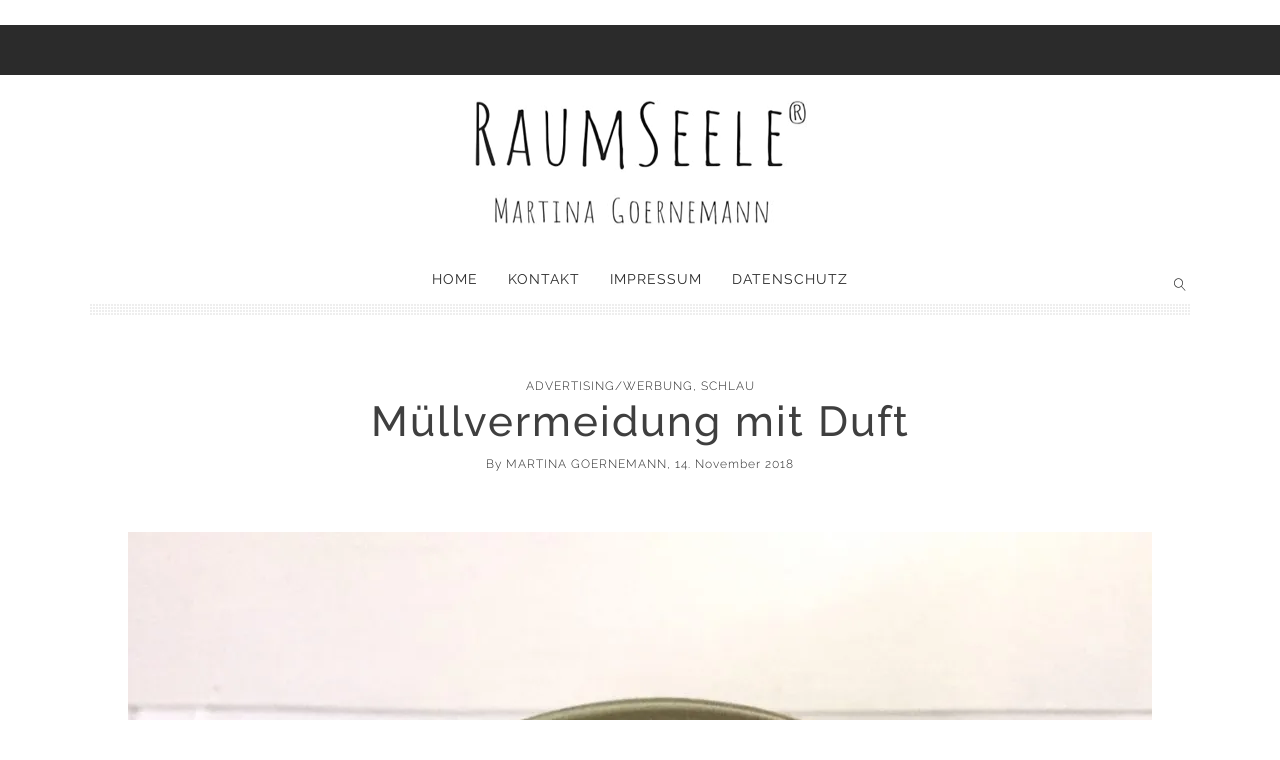

--- FILE ---
content_type: text/html; charset=UTF-8
request_url: https://raumseele.de/muellvermeidung-mit-duft/
body_size: 28040
content:
<!DOCTYPE html><html lang="de" class="no-js"><head><script data-no-optimize="1">var litespeed_docref=sessionStorage.getItem("litespeed_docref");litespeed_docref&&(Object.defineProperty(document,"referrer",{get:function(){return litespeed_docref}}),sessionStorage.removeItem("litespeed_docref"));</script> <meta charset="UTF-8"><title>Müllvermeidung mit Duft › Martina Goernemanns RAUMseele-Blog › DIY, Duftkerzen, Geschenketipp, Kerzen, müllvermeidung, Sojawachs › Advertising/Werbung, Schlau</title><meta name="description" content="Müllvermeidung kann Spaß machen und ein paar sehr brauchbare Geschenke kommen dabei auch heraus. Richtig schöne, edle Geschenke." /><meta name="news_keywords" content="Müll, edle Geschenke,DIY, Kerzen, Duftkerzen, Sojawachs, Wachs, öko" /><meta name="robots" content="index, follow" /><link rel="canonical" href="https://raumseele.de/muellvermeidung-mit-duft/" /><meta property="og:type" content="article"><meta property="og:url" content="https://raumseele.de/muellvermeidung-mit-duft/"><meta property="og:title" content="Müllvermeidung mit Duft › Martina Goernemanns RAUMseele-Blog › DIY, Duftkerzen, Geschenketipp, Kerzen, müllvermeidung, Sojawachs › Advertising/Werbung, Schlau"><meta property="og:description" content="Müllvermeidung kann Spaß machen und ein paar sehr brauchbare Geschenke kommen dabei auch heraus. Richtig schöne, edle Geschenke."><meta property="og:image" content="https://raumseele.de/wp-content/uploads/2018/11/Müllvermeidung-kerzen-brocken-in-dose-nah.jpg"><meta name="viewport" content="width=device-width, initial-scale=1"><link rel="profile" href="http://gmpg.org/xfn/11"><link rel="pingback" href="https://raumseele.de/xmlrpc.php"><meta name='robots' content='max-image-preview:large' /><link rel='dns-prefetch' href='//translate.google.com' /><link rel='dns-prefetch' href='//stats.wp.com' /><link rel='dns-prefetch' href='//v0.wordpress.com' /><link rel='dns-prefetch' href='//widgets.wp.com' /><link rel='dns-prefetch' href='//s0.wp.com' /><link rel='dns-prefetch' href='//0.gravatar.com' /><link rel='dns-prefetch' href='//1.gravatar.com' /><link rel='dns-prefetch' href='//2.gravatar.com' /><link rel='preconnect' href='//c0.wp.com' /><link rel='preconnect' href='//i0.wp.com' /><link rel="alternate" type="application/rss+xml" title="Martina Goernemanns RAUMseele-Blog &raquo; Feed" href="https://raumseele.de/feed/" /><link rel="alternate" type="application/rss+xml" title="Martina Goernemanns RAUMseele-Blog &raquo; Kommentar-Feed" href="https://raumseele.de/comments/feed/" /><link rel="alternate" type="application/rss+xml" title="Martina Goernemanns RAUMseele-Blog &raquo; Kommentar-Feed zu Müllvermeidung mit Duft" href="https://raumseele.de/muellvermeidung-mit-duft/feed/" /><meta property="og:url" content="https://raumseele.de/muellvermeidung-mit-duft/" /><meta property="og:type" content="article" /><meta property="og:title" content="Müllvermeidung mit Duft" /><meta property="og:description" content="Jeder kennt mich als Duftkerzen – Junkie. Deshalb bekomme ich auch ständig grandiose Exemplare geschenkt. Schöne, kostbare Kerzengläser mit betörenden Düften. Ich mache aber auch Ernst mit der Müllvermeidung &#8230; Ein echtes Dilemma! Aber nicht, wenn man Müllvermeidung de luxe betreibt! Am besten ist natürlich Müllvermeidung durch Müllvermeidung. Aber die Dinge, die nun mal da..." /><meta property="og:image" content="https://raumseele.de/wp-content/uploads/2018/11/Müllvermeidung-kerzen-brocken-in-dose-nah.jpg" /><link data-optimized="2" rel="stylesheet" href="https://raumseele.de/wp-content/litespeed/css/8a4fe774645d6da1bf299b18b0e9031c.css?ver=33936" /> <script type="litespeed/javascript" data-src="https://c0.wp.com/c/6.8.3/wp-includes/js/jquery/jquery.min.js" id="jquery-core-js"></script> <script data-no-optimize="1" data-no-minify="1" data-cfasync="false" type="text/javascript" src="https://raumseele.de/wp-content/cache/borlabs-cookie/1/borlabs-cookie-config-de.json.js?ver=3.3.23-42" id="borlabs-cookie-config-js"></script> <link rel="https://api.w.org/" href="https://raumseele.de/wp-json/" /><link rel="alternate" title="JSON" type="application/json" href="https://raumseele.de/wp-json/wp/v2/posts/13956" /><link rel="EditURI" type="application/rsd+xml" title="RSD" href="https://raumseele.de/xmlrpc.php?rsd" /><meta name="generator" content="WordPress 6.8.3" /><link rel='shortlink' href='https://wp.me/p78Zad-3D6' /><link rel="alternate" title="oEmbed (JSON)" type="application/json+oembed" href="https://raumseele.de/wp-json/oembed/1.0/embed?url=https%3A%2F%2Fraumseele.de%2Fmuellvermeidung-mit-duft%2F" /><link rel="alternate" title="oEmbed (XML)" type="text/xml+oembed" href="https://raumseele.de/wp-json/oembed/1.0/embed?url=https%3A%2F%2Fraumseele.de%2Fmuellvermeidung-mit-duft%2F&#038;format=xml" /><link rel="icon" href="https://i0.wp.com/raumseele.de/wp-content/uploads/2017/08/cropped-RaumSeele_Logo_2017_small.jpg?fit=32%2C32&#038;ssl=1" sizes="32x32" /><link rel="icon" href="https://i0.wp.com/raumseele.de/wp-content/uploads/2017/08/cropped-RaumSeele_Logo_2017_small.jpg?fit=192%2C192&#038;ssl=1" sizes="192x192" /><link rel="apple-touch-icon" href="https://i0.wp.com/raumseele.de/wp-content/uploads/2017/08/cropped-RaumSeele_Logo_2017_small.jpg?fit=180%2C180&#038;ssl=1" /><meta name="msapplication-TileImage" content="https://i0.wp.com/raumseele.de/wp-content/uploads/2017/08/cropped-RaumSeele_Logo_2017_small.jpg?fit=270%2C270&#038;ssl=1" /></head><body class="wp-singular post-template-default single single-post postid-13956 single-format-standard custom-background wp-theme-stay-wild htheme_basic_class"><div class="htheme_back_to_top"></div><div class="htheme_row htheme_no_margin htheme_header"><div class="htheme_container_nav"><div class="htheme_secondary_nav"><div class="htheme_nav_right"></div></div></div></div><div class="htheme_row htheme_no_margin"><div class="htheme_container"><div class="htheme_logo_holder">
<a href="https://raumseele.de"><img data-lazyloaded="1" src="[data-uri]" width="333" height="150" data-src="https://raumseele.de/wp-content/uploads/2023/02/RS_LOGO_SW-150px.png" alt="Back to home"></a></div></div></div><div class="htheme_primary_header_container"><div class="htheme_row htheme_no_margin htheme_primary_header"><div class="htheme_container_nav"><div class="htheme_primary_nav"><div class="htheme_nav_logo">
<a href="https://raumseele.de"><img data-lazyloaded="1" src="[data-uri]" width="333" height="81" data-src="https://raumseele.de/wp-content/uploads/2023/02/RS_nurLOGO_SW-150px.png"></a></div><nav><div class="menu-hauptmenue-container"><ul id="primary" class=""><li id="menu-item-144" class="menu-item menu-item-type-custom menu-item-object-custom menu-item-home menu-item-144"><a href="https://raumseele.de/">Home</a></li><li id="menu-item-112" class="menu-item menu-item-type-post_type menu-item-object-page menu-item-112"><a href="https://raumseele.de/kontakt-3/">Kontakt</a></li><li id="menu-item-11878" class="menu-item menu-item-type-post_type menu-item-object-page menu-item-11878"><a href="https://raumseele.de/impressum-2/">Impressum</a></li><li id="menu-item-11882" class="menu-item menu-item-type-post_type menu-item-object-page menu-item-privacy-policy menu-item-11882"><a rel="privacy-policy" href="https://raumseele.de/dateschutzerklaerung/">Datenschutz</a></li></ul></div></nav><div class="htheme_nav_search"><div class="htheme_nav_icon htheme_icon_search" data-toggle="open" data-height="60" data-link="htheme_row_search" data-id="search" data-placeholder="Search"></div></div><div class="htheme_primary_nav_border"></div><div class="htheme_row_search"><div class="htheme_container"><div class="htheme_col_12"><form action="https://raumseele.de/" method="get">
<input type="text" value="" name="s" id="s"><div class="htheme_icon_search_btn"></div></form></div></div></div></div></div></div></div><div class="htheme_row"><div class="htheme_container"><div class="htheme_col_12"><div class="htheme_page_heading htheme_single_post_without_sidebar">
<span class="htheme_category_label"><span><a href="https://raumseele.de/category/werbung/" rel="category tag">Advertising/Werbung</a>, <a href="https://raumseele.de/category/schlau/" rel="category tag">Schlau</a></span></span><h1>Müllvermeidung mit Duft</h1>
<span class="htheme_header_post_meta">By <span>Martina Goernemann</span>, 14. November 2018</span></div><div class="htheme_page_heading_image_single htheme_row_margin_top_60">
<img data-lazyloaded="1" src="[data-uri]" width="1024" height="1024" data-src="https://i0.wp.com/raumseele.de/wp-content/uploads/2018/11/M%C3%BCllvermeidung-kerzen-brocken-in-dose-nah.jpg?fit=1024%2C1024&#038;ssl=1" title="Müllvermeidung mit Duft"></div></div></div></div><div class="htheme_row"><div class="htheme_container"><div class="htheme_content htheme_has_sidebar"><div class="htheme_col_12 "><div class="post-13956 post type-post status-publish format-standard has-post-thumbnail hentry category-werbung category-schlau tag-diy tag-duftkerzen tag-geschenketipp tag-kerzen tag-muellvermeidung tag-sojawachs"><div class="htheme_default_content"><h2>Jeder kennt mich als Duftkerzen – Junkie. Deshalb bekomme ich auch ständig grandiose Exemplare geschenkt. Schöne, kostbare Kerzengläser mit betörenden Düften. Ich mache aber auch Ernst mit der Müllvermeidung &#8230; Ein echtes Dilemma! Aber nicht, wenn man Müllvermeidung de luxe betreibt!</h2><p><strong>Am besten ist natürlich Müllvermeidung durch Müllvermeidung.</strong><br />
Aber die Dinge, die nun mal da sind, kann man ja nicht einfach wegbeamen. Bei mir müssen sie weiterarbeiten und sehr lange Freude machen bevor sie in den Ruhestand gehen dürfen.</p><p><a href="https://i0.wp.com/raumseele.de/wp-content/uploads/2018/11/muellvermeidungkerzen-gegossen-fertig-schwarz.jpg?ssl=1"><img data-lazyloaded="1" src="[data-uri]" data-recalc-dims="1" fetchpriority="high" decoding="async" class="aligncenter size-full wp-image-13960" data-src="https://i0.wp.com/raumseele.de/wp-content/uploads/2018/11/muellvermeidungkerzen-gegossen-fertig-schwarz.jpg?resize=1050%2C1050&#038;ssl=1" alt="müllvermeidung ist einfach, wenn man Reste verwertet" width="1050" height="1050" data-srcset="https://i0.wp.com/raumseele.de/wp-content/uploads/2018/11/muellvermeidungkerzen-gegossen-fertig-schwarz.jpg?w=1024&amp;ssl=1 1024w, https://i0.wp.com/raumseele.de/wp-content/uploads/2018/11/muellvermeidungkerzen-gegossen-fertig-schwarz.jpg?resize=150%2C150&amp;ssl=1 150w, https://i0.wp.com/raumseele.de/wp-content/uploads/2018/11/muellvermeidungkerzen-gegossen-fertig-schwarz.jpg?resize=300%2C300&amp;ssl=1 300w, https://i0.wp.com/raumseele.de/wp-content/uploads/2018/11/muellvermeidungkerzen-gegossen-fertig-schwarz.jpg?resize=768%2C768&amp;ssl=1 768w, https://i0.wp.com/raumseele.de/wp-content/uploads/2018/11/muellvermeidungkerzen-gegossen-fertig-schwarz.jpg?resize=50%2C50&amp;ssl=1 50w, https://i0.wp.com/raumseele.de/wp-content/uploads/2018/11/muellvermeidungkerzen-gegossen-fertig-schwarz.jpg?resize=100%2C100&amp;ssl=1 100w, https://i0.wp.com/raumseele.de/wp-content/uploads/2018/11/muellvermeidungkerzen-gegossen-fertig-schwarz.jpg?resize=165%2C165&amp;ssl=1 165w, https://i0.wp.com/raumseele.de/wp-content/uploads/2018/11/muellvermeidungkerzen-gegossen-fertig-schwarz.jpg?resize=200%2C200&amp;ssl=1 200w, https://i0.wp.com/raumseele.de/wp-content/uploads/2018/11/muellvermeidungkerzen-gegossen-fertig-schwarz.jpg?resize=400%2C400&amp;ssl=1 400w, https://i0.wp.com/raumseele.de/wp-content/uploads/2018/11/muellvermeidungkerzen-gegossen-fertig-schwarz.jpg?resize=500%2C500&amp;ssl=1 500w, https://i0.wp.com/raumseele.de/wp-content/uploads/2018/11/muellvermeidungkerzen-gegossen-fertig-schwarz.jpg?resize=600%2C600&amp;ssl=1 600w, https://i0.wp.com/raumseele.de/wp-content/uploads/2018/11/muellvermeidungkerzen-gegossen-fertig-schwarz.jpg?resize=700%2C700&amp;ssl=1 700w, https://i0.wp.com/raumseele.de/wp-content/uploads/2018/11/muellvermeidungkerzen-gegossen-fertig-schwarz.jpg?resize=800%2C800&amp;ssl=1 800w, https://i0.wp.com/raumseele.de/wp-content/uploads/2018/11/muellvermeidungkerzen-gegossen-fertig-schwarz.jpg?resize=900%2C900&amp;ssl=1 900w" data-sizes="(max-width: 1000px) 100vw, 1000px" /></a></p><p><strong>Kerzengläser sind naturgemäß eines Tages leer gebrannt … und dann?</strong><br />
Oft schlummert unten meist noch ein kostbarer, wohlriechender Wachsrest darin &#8230; Ich zweitverwerte beides. Die Gläser und die Kerzenreste! Das ist das, was ich mit Müllvermeidung de luxe meine</p><p><strong>Duftkerzen sollten von guter Qualitiät sein.</strong><br />
Keine Stinkies, die es locker mit der Feinstaubbelastung von Stuttgart im Berufsverkehr aufnehmen können.<br />
Duftkerzen aus guten Wachsen mit kostbarer Parfumierung sind ein teurer Spaß.<br />
Um so schlimmer wenn die teuren Dinger nicht ganz bis hinunter brennen  Die kostbaren Kerzenreste sind viel zu schade für die Tonne und die Gläser sind es natürlich auch.</p><p><a href="https://i0.wp.com/raumseele.de/wp-content/uploads/2018/11/muellvermeidung-kerzen-giessen-leere-glaeser.jpg?ssl=1"><img data-lazyloaded="1" src="[data-uri]" data-recalc-dims="1" decoding="async" class="aligncenter size-full wp-image-13961" data-src="https://i0.wp.com/raumseele.de/wp-content/uploads/2018/11/muellvermeidung-kerzen-giessen-leere-glaeser.jpg?resize=1050%2C788&#038;ssl=1" alt="müllvermeidung und gleichzeitig schöne geschenke kreieren. das geht. " width="1050" height="788" data-srcset="https://i0.wp.com/raumseele.de/wp-content/uploads/2018/11/muellvermeidung-kerzen-giessen-leere-glaeser.jpg?w=1024&amp;ssl=1 1024w, https://i0.wp.com/raumseele.de/wp-content/uploads/2018/11/muellvermeidung-kerzen-giessen-leere-glaeser.jpg?resize=300%2C225&amp;ssl=1 300w, https://i0.wp.com/raumseele.de/wp-content/uploads/2018/11/muellvermeidung-kerzen-giessen-leere-glaeser.jpg?resize=768%2C576&amp;ssl=1 768w, https://i0.wp.com/raumseele.de/wp-content/uploads/2018/11/muellvermeidung-kerzen-giessen-leere-glaeser.jpg?resize=50%2C38&amp;ssl=1 50w, https://i0.wp.com/raumseele.de/wp-content/uploads/2018/11/muellvermeidung-kerzen-giessen-leere-glaeser.jpg?resize=100%2C75&amp;ssl=1 100w, https://i0.wp.com/raumseele.de/wp-content/uploads/2018/11/muellvermeidung-kerzen-giessen-leere-glaeser.jpg?resize=165%2C124&amp;ssl=1 165w, https://i0.wp.com/raumseele.de/wp-content/uploads/2018/11/muellvermeidung-kerzen-giessen-leere-glaeser.jpg?resize=200%2C150&amp;ssl=1 200w, https://i0.wp.com/raumseele.de/wp-content/uploads/2018/11/muellvermeidung-kerzen-giessen-leere-glaeser.jpg?resize=400%2C300&amp;ssl=1 400w, https://i0.wp.com/raumseele.de/wp-content/uploads/2018/11/muellvermeidung-kerzen-giessen-leere-glaeser.jpg?resize=500%2C375&amp;ssl=1 500w, https://i0.wp.com/raumseele.de/wp-content/uploads/2018/11/muellvermeidung-kerzen-giessen-leere-glaeser.jpg?resize=600%2C450&amp;ssl=1 600w, https://i0.wp.com/raumseele.de/wp-content/uploads/2018/11/muellvermeidung-kerzen-giessen-leere-glaeser.jpg?resize=700%2C525&amp;ssl=1 700w, https://i0.wp.com/raumseele.de/wp-content/uploads/2018/11/muellvermeidung-kerzen-giessen-leere-glaeser.jpg?resize=800%2C600&amp;ssl=1 800w, https://i0.wp.com/raumseele.de/wp-content/uploads/2018/11/muellvermeidung-kerzen-giessen-leere-glaeser.jpg?resize=900%2C675&amp;ssl=1 900w, https://i0.wp.com/raumseele.de/wp-content/uploads/2018/11/muellvermeidung-kerzen-giessen-leere-glaeser.jpg?resize=1500%2C1125&amp;ssl=1 1500w" data-sizes="(max-width: 1000px) 100vw, 1000px" /></a></p><p><strong>Aber es gibt eine Lösung und die geht so &#8230;</strong><br />
Gläser von groben Wachsresten befreien, mit kochend heißem Wasser füllen, ausgießen und das noch sehr heiße Glas gründlich ausreiben.  Nichts bleibt übrig, außer dem winzigen Metallpömpel unten im Glas. Die Kerzenreste werden in sauberen Konservendosen für den nächsten Arbeitsgang gesammelt.<br />
Müllvermeidung total!</p><p><a href="https://i0.wp.com/raumseele.de/wp-content/uploads/2018/11/Muellvermeidungkerzen-brocken-in-blechdose.jpg?ssl=1"><img data-lazyloaded="1" src="[data-uri]" data-recalc-dims="1" decoding="async" class="aligncenter size-full wp-image-13962" data-src="https://i0.wp.com/raumseele.de/wp-content/uploads/2018/11/Muellvermeidungkerzen-brocken-in-blechdose.jpg?resize=1632%2C1224&#038;ssl=1" alt="" width="1632" height="1224" data-srcset="https://i0.wp.com/raumseele.de/wp-content/uploads/2018/11/Muellvermeidungkerzen-brocken-in-blechdose.jpg?w=1024&amp;ssl=1 1024w, https://i0.wp.com/raumseele.de/wp-content/uploads/2018/11/Muellvermeidungkerzen-brocken-in-blechdose.jpg?resize=300%2C225&amp;ssl=1 300w, https://i0.wp.com/raumseele.de/wp-content/uploads/2018/11/Muellvermeidungkerzen-brocken-in-blechdose.jpg?resize=768%2C576&amp;ssl=1 768w, https://i0.wp.com/raumseele.de/wp-content/uploads/2018/11/Muellvermeidungkerzen-brocken-in-blechdose.jpg?resize=50%2C38&amp;ssl=1 50w, https://i0.wp.com/raumseele.de/wp-content/uploads/2018/11/Muellvermeidungkerzen-brocken-in-blechdose.jpg?resize=100%2C75&amp;ssl=1 100w, https://i0.wp.com/raumseele.de/wp-content/uploads/2018/11/Muellvermeidungkerzen-brocken-in-blechdose.jpg?resize=165%2C124&amp;ssl=1 165w, https://i0.wp.com/raumseele.de/wp-content/uploads/2018/11/Muellvermeidungkerzen-brocken-in-blechdose.jpg?resize=200%2C150&amp;ssl=1 200w, https://i0.wp.com/raumseele.de/wp-content/uploads/2018/11/Muellvermeidungkerzen-brocken-in-blechdose.jpg?resize=400%2C300&amp;ssl=1 400w, https://i0.wp.com/raumseele.de/wp-content/uploads/2018/11/Muellvermeidungkerzen-brocken-in-blechdose.jpg?resize=500%2C375&amp;ssl=1 500w, https://i0.wp.com/raumseele.de/wp-content/uploads/2018/11/Muellvermeidungkerzen-brocken-in-blechdose.jpg?resize=600%2C450&amp;ssl=1 600w, https://i0.wp.com/raumseele.de/wp-content/uploads/2018/11/Muellvermeidungkerzen-brocken-in-blechdose.jpg?resize=700%2C525&amp;ssl=1 700w, https://i0.wp.com/raumseele.de/wp-content/uploads/2018/11/Muellvermeidungkerzen-brocken-in-blechdose.jpg?resize=800%2C600&amp;ssl=1 800w, https://i0.wp.com/raumseele.de/wp-content/uploads/2018/11/Muellvermeidungkerzen-brocken-in-blechdose.jpg?resize=900%2C675&amp;ssl=1 900w, https://i0.wp.com/raumseele.de/wp-content/uploads/2018/11/Muellvermeidungkerzen-brocken-in-blechdose.jpg?resize=1500%2C1125&amp;ssl=1 1500w" data-sizes="(max-width: 1000px) 100vw, 1000px" /></a></p><p><strong>Die Kerzenreste in der Dose werden im Wasserbad erhitzt.<br />
</strong>Währenddessen werden die sauberen Kerzengläser vorbereitet! Je einen Docht pro Glas mit Heißkleber unten mittig am Boden fixieren. Die Dochte kann man fertig gewachst und gleich als Sortiment in drei verschiedenen Längen kaufen <a href="https://www.amazon.de/gp/product/B076F963R4/ref=as_li_qf_asin_il_tl?ie=UTF8&amp;tag=raumseele-21&amp;creative=6742&amp;linkCode=as2&amp;creativeASIN=B076F963R4&amp;linkId=7f5f1fb4d0d045501619b887a274987a"><strong>HIER!</strong></a><br />
Bei sehr großen Gläsern können manchmal auch zwei Dochte nebeneinander empfehlenswert  sein.</p><p><a href="https://i0.wp.com/raumseele.de/wp-content/uploads/2018/11/muellvermeidungkerzen-giessen-dochte.jpg?ssl=1"><img data-lazyloaded="1" src="[data-uri]" data-recalc-dims="1" decoding="async" class="aligncenter size-full wp-image-13963" data-src="https://i0.wp.com/raumseele.de/wp-content/uploads/2018/11/muellvermeidungkerzen-giessen-dochte.jpg?resize=1050%2C1050&#038;ssl=1" alt="müllvermeidung durch DIY" width="1050" height="1050" data-srcset="https://i0.wp.com/raumseele.de/wp-content/uploads/2018/11/muellvermeidungkerzen-giessen-dochte.jpg?w=1024&amp;ssl=1 1024w, https://i0.wp.com/raumseele.de/wp-content/uploads/2018/11/muellvermeidungkerzen-giessen-dochte.jpg?resize=150%2C150&amp;ssl=1 150w, https://i0.wp.com/raumseele.de/wp-content/uploads/2018/11/muellvermeidungkerzen-giessen-dochte.jpg?resize=300%2C300&amp;ssl=1 300w, https://i0.wp.com/raumseele.de/wp-content/uploads/2018/11/muellvermeidungkerzen-giessen-dochte.jpg?resize=768%2C768&amp;ssl=1 768w, https://i0.wp.com/raumseele.de/wp-content/uploads/2018/11/muellvermeidungkerzen-giessen-dochte.jpg?resize=50%2C50&amp;ssl=1 50w, https://i0.wp.com/raumseele.de/wp-content/uploads/2018/11/muellvermeidungkerzen-giessen-dochte.jpg?resize=100%2C100&amp;ssl=1 100w, https://i0.wp.com/raumseele.de/wp-content/uploads/2018/11/muellvermeidungkerzen-giessen-dochte.jpg?resize=165%2C165&amp;ssl=1 165w, https://i0.wp.com/raumseele.de/wp-content/uploads/2018/11/muellvermeidungkerzen-giessen-dochte.jpg?resize=200%2C200&amp;ssl=1 200w, https://i0.wp.com/raumseele.de/wp-content/uploads/2018/11/muellvermeidungkerzen-giessen-dochte.jpg?resize=400%2C400&amp;ssl=1 400w, https://i0.wp.com/raumseele.de/wp-content/uploads/2018/11/muellvermeidungkerzen-giessen-dochte.jpg?resize=500%2C500&amp;ssl=1 500w, https://i0.wp.com/raumseele.de/wp-content/uploads/2018/11/muellvermeidungkerzen-giessen-dochte.jpg?resize=600%2C600&amp;ssl=1 600w, https://i0.wp.com/raumseele.de/wp-content/uploads/2018/11/muellvermeidungkerzen-giessen-dochte.jpg?resize=700%2C700&amp;ssl=1 700w, https://i0.wp.com/raumseele.de/wp-content/uploads/2018/11/muellvermeidungkerzen-giessen-dochte.jpg?resize=800%2C800&amp;ssl=1 800w, https://i0.wp.com/raumseele.de/wp-content/uploads/2018/11/muellvermeidungkerzen-giessen-dochte.jpg?resize=900%2C900&amp;ssl=1 900w" data-sizes="(max-width: 1000px) 100vw, 1000px" /></a></p><p><strong>Das heiße Wachs mit ätherischen Ölen parfumieren.</strong><br />
Jetzt im Winter ist Zimtöl wunderbar oder Fichtennadel. Oft reicht es aber auch, die Düfte aus den Resten der kostbaren Duftkerzen mit ein paar Kerzenstummeln oder Sojawachsgranulat neu zu verkochen.<br />
Sojawachs ist übrigens die beste Alternative um Kerzengläser neu aufzufüllen, wenn Stummel und Duftkerzenreste nicht reichen. <strong><a href="https://www.amazon.de/gp/product/B06XKWBF2T/ref=as_li_qf_asin_il_tl?ie=UTF8&amp;tag=raumseele-21&amp;creative=6742&amp;linkCode=as2&amp;creativeASIN=B06XKWBF2T&amp;linkId=b251403b523d12df63042d26862ed83f">HIER!</a></strong><br />
Sojawachs ist nicht ganz billig, hält aber die Düfte gut fest und quält die Lungen nicht. Siehe oben, Stichwort Stuttgart :-))))))</p><p><a href="https://i0.wp.com/raumseele.de/wp-content/uploads/2018/11/Muellvermeidungkerzen-gegossen-mit-klammern.jpg?ssl=1"><img data-lazyloaded="1" src="[data-uri]" data-recalc-dims="1" decoding="async" class="aligncenter size-full wp-image-13964" data-src="https://i0.wp.com/raumseele.de/wp-content/uploads/2018/11/Muellvermeidungkerzen-gegossen-mit-klammern.jpg?resize=788%2C1050&#038;ssl=1" alt="Muellvermeidung durch Kerzen DIY" width="788" height="1050" data-srcset="https://i0.wp.com/raumseele.de/wp-content/uploads/2018/11/Muellvermeidungkerzen-gegossen-mit-klammern.jpg?w=768&amp;ssl=1 768w, https://i0.wp.com/raumseele.de/wp-content/uploads/2018/11/Muellvermeidungkerzen-gegossen-mit-klammern.jpg?resize=225%2C300&amp;ssl=1 225w, https://i0.wp.com/raumseele.de/wp-content/uploads/2018/11/Muellvermeidungkerzen-gegossen-mit-klammern.jpg?resize=50%2C67&amp;ssl=1 50w, https://i0.wp.com/raumseele.de/wp-content/uploads/2018/11/Muellvermeidungkerzen-gegossen-mit-klammern.jpg?resize=100%2C133&amp;ssl=1 100w, https://i0.wp.com/raumseele.de/wp-content/uploads/2018/11/Muellvermeidungkerzen-gegossen-mit-klammern.jpg?resize=124%2C165&amp;ssl=1 124w, https://i0.wp.com/raumseele.de/wp-content/uploads/2018/11/Muellvermeidungkerzen-gegossen-mit-klammern.jpg?resize=200%2C267&amp;ssl=1 200w, https://i0.wp.com/raumseele.de/wp-content/uploads/2018/11/Muellvermeidungkerzen-gegossen-mit-klammern.jpg?resize=300%2C400&amp;ssl=1 300w, https://i0.wp.com/raumseele.de/wp-content/uploads/2018/11/Muellvermeidungkerzen-gegossen-mit-klammern.jpg?resize=400%2C533&amp;ssl=1 400w, https://i0.wp.com/raumseele.de/wp-content/uploads/2018/11/Muellvermeidungkerzen-gegossen-mit-klammern.jpg?resize=500%2C667&amp;ssl=1 500w, https://i0.wp.com/raumseele.de/wp-content/uploads/2018/11/Muellvermeidungkerzen-gegossen-mit-klammern.jpg?resize=600%2C800&amp;ssl=1 600w, https://i0.wp.com/raumseele.de/wp-content/uploads/2018/11/Muellvermeidungkerzen-gegossen-mit-klammern.jpg?resize=700%2C933&amp;ssl=1 700w, https://i0.wp.com/raumseele.de/wp-content/uploads/2018/11/Muellvermeidungkerzen-gegossen-mit-klammern.jpg?resize=800%2C1067&amp;ssl=1 800w, https://i0.wp.com/raumseele.de/wp-content/uploads/2018/11/Muellvermeidungkerzen-gegossen-mit-klammern.jpg?resize=900%2C1200&amp;ssl=1 900w" data-sizes="(max-width: 788px) 100vw, 788px" /></a></p><p><strong>Die verdochteten Gläser mit dem heißen Wachs bis knapp unter den Rand auffüllen.<br />
</strong>Den Dochten mit Wäscheklammern oder Holzstäbchen links und rechts Halt geben, denn sie neigen dazu, sich zur Seite zu biegen beim Kontakt mit dem heißen Wachs.<br />
Kalt werden lassen! Die Dochte auf die richtige Länge bringen. Fertig! Schön!!!</p><p><a href="https://i0.wp.com/raumseele.de/wp-content/uploads/2018/11/muellvermeidungkerzen-gegossen-fertig-mit-schere.jpg?ssl=1"><img data-lazyloaded="1" src="[data-uri]" data-recalc-dims="1" decoding="async" class="aligncenter size-full wp-image-13965" data-src="https://i0.wp.com/raumseele.de/wp-content/uploads/2018/11/muellvermeidungkerzen-gegossen-fertig-mit-schere.jpg?resize=1050%2C1050&#038;ssl=1" alt="muellvermeidung durch DIY" width="1050" height="1050" data-srcset="https://i0.wp.com/raumseele.de/wp-content/uploads/2018/11/muellvermeidungkerzen-gegossen-fertig-mit-schere.jpg?w=1024&amp;ssl=1 1024w, https://i0.wp.com/raumseele.de/wp-content/uploads/2018/11/muellvermeidungkerzen-gegossen-fertig-mit-schere.jpg?resize=150%2C150&amp;ssl=1 150w, https://i0.wp.com/raumseele.de/wp-content/uploads/2018/11/muellvermeidungkerzen-gegossen-fertig-mit-schere.jpg?resize=300%2C300&amp;ssl=1 300w, https://i0.wp.com/raumseele.de/wp-content/uploads/2018/11/muellvermeidungkerzen-gegossen-fertig-mit-schere.jpg?resize=768%2C768&amp;ssl=1 768w, https://i0.wp.com/raumseele.de/wp-content/uploads/2018/11/muellvermeidungkerzen-gegossen-fertig-mit-schere.jpg?resize=50%2C50&amp;ssl=1 50w, https://i0.wp.com/raumseele.de/wp-content/uploads/2018/11/muellvermeidungkerzen-gegossen-fertig-mit-schere.jpg?resize=100%2C100&amp;ssl=1 100w, https://i0.wp.com/raumseele.de/wp-content/uploads/2018/11/muellvermeidungkerzen-gegossen-fertig-mit-schere.jpg?resize=165%2C165&amp;ssl=1 165w, https://i0.wp.com/raumseele.de/wp-content/uploads/2018/11/muellvermeidungkerzen-gegossen-fertig-mit-schere.jpg?resize=200%2C200&amp;ssl=1 200w, https://i0.wp.com/raumseele.de/wp-content/uploads/2018/11/muellvermeidungkerzen-gegossen-fertig-mit-schere.jpg?resize=400%2C400&amp;ssl=1 400w, https://i0.wp.com/raumseele.de/wp-content/uploads/2018/11/muellvermeidungkerzen-gegossen-fertig-mit-schere.jpg?resize=500%2C500&amp;ssl=1 500w, https://i0.wp.com/raumseele.de/wp-content/uploads/2018/11/muellvermeidungkerzen-gegossen-fertig-mit-schere.jpg?resize=600%2C600&amp;ssl=1 600w, https://i0.wp.com/raumseele.de/wp-content/uploads/2018/11/muellvermeidungkerzen-gegossen-fertig-mit-schere.jpg?resize=700%2C700&amp;ssl=1 700w, https://i0.wp.com/raumseele.de/wp-content/uploads/2018/11/muellvermeidungkerzen-gegossen-fertig-mit-schere.jpg?resize=800%2C800&amp;ssl=1 800w, https://i0.wp.com/raumseele.de/wp-content/uploads/2018/11/muellvermeidungkerzen-gegossen-fertig-mit-schere.jpg?resize=900%2C900&amp;ssl=1 900w" data-sizes="(max-width: 1000px) 100vw, 1000px" /></a></p><p><strong>Hausgemachte Müllvermeidungs-Duftkerzen sind von neu gekauften nicht zu unterscheiden. </strong><br />
Aber die frisch Aufgekochte schmeicheln unserem grünen Gewissen sehr viel mehr.<br />
Probiert es mal aus. Es ist kein großes Gepansche, die Küche bleibt sauber und ein paar schöne, sehr idividuelle  Geschenke kommen dabei auch meist heraus.</p><p><a href="https://i0.wp.com/raumseele.de/wp-content/uploads/2018/11/muellvermeidung-kerzen-gegossen-hellblau.jpg?ssl=1"><img data-lazyloaded="1" src="[data-uri]" data-recalc-dims="1" decoding="async" class="aligncenter size-full wp-image-13966" data-src="https://i0.wp.com/raumseele.de/wp-content/uploads/2018/11/muellvermeidung-kerzen-gegossen-hellblau.jpg?resize=1050%2C788&#038;ssl=1" alt="muellvermeidung durch DIY" width="1050" height="788" data-srcset="https://i0.wp.com/raumseele.de/wp-content/uploads/2018/11/muellvermeidung-kerzen-gegossen-hellblau.jpg?w=1024&amp;ssl=1 1024w, https://i0.wp.com/raumseele.de/wp-content/uploads/2018/11/muellvermeidung-kerzen-gegossen-hellblau.jpg?resize=300%2C225&amp;ssl=1 300w, https://i0.wp.com/raumseele.de/wp-content/uploads/2018/11/muellvermeidung-kerzen-gegossen-hellblau.jpg?resize=768%2C576&amp;ssl=1 768w, https://i0.wp.com/raumseele.de/wp-content/uploads/2018/11/muellvermeidung-kerzen-gegossen-hellblau.jpg?resize=50%2C38&amp;ssl=1 50w, https://i0.wp.com/raumseele.de/wp-content/uploads/2018/11/muellvermeidung-kerzen-gegossen-hellblau.jpg?resize=100%2C75&amp;ssl=1 100w, https://i0.wp.com/raumseele.de/wp-content/uploads/2018/11/muellvermeidung-kerzen-gegossen-hellblau.jpg?resize=165%2C124&amp;ssl=1 165w, https://i0.wp.com/raumseele.de/wp-content/uploads/2018/11/muellvermeidung-kerzen-gegossen-hellblau.jpg?resize=200%2C150&amp;ssl=1 200w, https://i0.wp.com/raumseele.de/wp-content/uploads/2018/11/muellvermeidung-kerzen-gegossen-hellblau.jpg?resize=400%2C300&amp;ssl=1 400w, https://i0.wp.com/raumseele.de/wp-content/uploads/2018/11/muellvermeidung-kerzen-gegossen-hellblau.jpg?resize=500%2C375&amp;ssl=1 500w, https://i0.wp.com/raumseele.de/wp-content/uploads/2018/11/muellvermeidung-kerzen-gegossen-hellblau.jpg?resize=600%2C450&amp;ssl=1 600w, https://i0.wp.com/raumseele.de/wp-content/uploads/2018/11/muellvermeidung-kerzen-gegossen-hellblau.jpg?resize=700%2C525&amp;ssl=1 700w, https://i0.wp.com/raumseele.de/wp-content/uploads/2018/11/muellvermeidung-kerzen-gegossen-hellblau.jpg?resize=800%2C600&amp;ssl=1 800w, https://i0.wp.com/raumseele.de/wp-content/uploads/2018/11/muellvermeidung-kerzen-gegossen-hellblau.jpg?resize=900%2C675&amp;ssl=1 900w, https://i0.wp.com/raumseele.de/wp-content/uploads/2018/11/muellvermeidung-kerzen-gegossen-hellblau.jpg?resize=1500%2C1125&amp;ssl=1 1500w" data-sizes="(max-width: 1000px) 100vw, 1000px" /></a></p><p><strong>Und morgen oder übermogen gibt es noch einen Bonustipp zur Müllvermeidung.<br />
</strong>Warum morgen oder übermorgen? Weil die Berge auf meinem Schreibtisch so hoch sind, dass ich nicht mit Gewissheit sagen kann, wann ich es schaffe, den Bonustipp für euch zu schreiben und zu bebildern.</p><p><strong>Und Werbung?</strong><br />
Werbung ist natürlich auch drin gewesen in diesem wohlriechenden Beitrag. Werbung für Müllvermeidung, für fertige Dochte zur Kerzenherstellung, Sojawachs und DIY.</p></div><div class="htheme_post_tags"><ul class="post-categories"><li><a href="https://raumseele.de/category/werbung/" rel="category tag">Advertising/Werbung</a></li><li><a href="https://raumseele.de/category/schlau/" rel="category tag">Schlau</a></li></ul>					<a href="https://raumseele.de/tag/diy/" rel="tag">DIY</a><a href="https://raumseele.de/tag/duftkerzen/" rel="tag">Duftkerzen</a><a href="https://raumseele.de/tag/geschenketipp/" rel="tag">Geschenketipp</a><a href="https://raumseele.de/tag/kerzen/" rel="tag">Kerzen</a><a href="https://raumseele.de/tag/muellvermeidung/" rel="tag">müllvermeidung</a><a href="https://raumseele.de/tag/sojawachs/" rel="tag">Sojawachs</a></div><div class="htheme_additional_info"></div></div></div><div class="htheme_col_12"><div class="htheme_next_prev"><nav class="navigation post-navigation" aria-label="Beiträge"><h2 class="screen-reader-text">Beitragsnavigation</h2><div class="nav-links"><div class="nav-previous"><a href="https://raumseele.de/teelichter-die-die-huellen-fallen-lassen/" rel="prev"><span class="meta-nav" aria-hidden="true"></span> <span class="next_prev_text">Previous post</span><h4 class="post-title">Teelichter, die die Hüllen fallen lassen!</h4><div class="post-img-thumb" style="background-image:url();"></div><div class="htheme_next_prev_nav_overlay"></div></a></div><div class="nav-next"><a href="https://raumseele.de/eine-schnelle-bauanleitung/" rel="next"><span class="meta-nav" aria-hidden="true"></span> <span class="next_prev_text">Next post</span><h4 class="post-title">Wer weiß das?</h4><div class="post-img-thumb" style="background-image:url();"></div><div class="htheme_next_prev_nav_overlay"></div></a></div></div></nav></div></div><div class="htheme_col_12 htheme_no_margin htheme_related_posts "><h5 class="htheme_content_heading"><span>Related Articles</span></h5><div class="htheme_col_4 htheme_col_m_12"><div class="htheme_post_item htheme_post_recap">
<a href="https://raumseele.de/vom-lieben-und-leiden/" class="htheme_post_image" style="background-image:url(https://i0.wp.com/raumseele.de/wp-content/uploads/2025/05/Muttertag.-lieben-und-leiden.-Schild-mit-Gaffiti-scaled.jpg?fit=500%2C667&#038;ssl=1)"><div class="htheme_post_recap_info">
<span>11. Mai 2025</span><div class="htheme_post_recap_comment"><span>20</span></div></div>
</a><h4><a href="https://raumseele.de/vom-lieben-und-leiden/">Vom Lieben und Leiden</a></h4></div></div><div class="htheme_col_4 htheme_col_m_12"><div class="htheme_post_item htheme_post_recap">
<a href="https://raumseele.de/selbstmotivation-aber-bitte-nicht-mit-kloreiniger/" class="htheme_post_image" style="background-image:url(https://i0.wp.com/raumseele.de/wp-content/uploads/2025/04/Selbstmotivation.-Bleistifte-scaled.jpg?fit=500%2C500&#038;ssl=1)"><div class="htheme_post_recap_info">
<span>27. April 2025</span><div class="htheme_post_recap_comment"><span>18</span></div></div>
</a><h4><a href="https://raumseele.de/selbstmotivation-aber-bitte-nicht-mit-kloreiniger/">Selbstmotivation? Aber bitte nicht mit Kloreiniger!</a></h4></div></div><div class="htheme_col_4 htheme_col_m_12"><div class="htheme_post_item htheme_post_recap">
<a href="https://raumseele.de/sparen-da-wo-es-viel-spass-macht/" class="htheme_post_image" style="background-image:url(https://i0.wp.com/raumseele.de/wp-content/uploads/2025/03/Reisen-und-Sparen.-Stachus-Muenchen-scaled.jpg?fit=500%2C667&#038;ssl=1)"><div class="htheme_post_recap_info">
<span>30. März 2025</span><div class="htheme_post_recap_comment"><span>30</span></div></div>
</a><h4><a href="https://raumseele.de/sparen-da-wo-es-viel-spass-macht/">Sparen, da wo es viel Spaß macht</a></h4></div></div></div><div id="htheme_comments" class="htheme_col_12" data-scroll-to="htheme_scroll_down"><div class="htheme_comments_area"><h5 class="htheme_content_heading">
<span>
30 Comments				</span></h5><ul class="comment-list"><li class="comment even thread-even depth-1" id="li-comment-46033"><div class="htheme_comment_image" style="background-image:url(https://raumseele.de/wp-content/uploads/avatar-privacy/cache/identicon/3/8/384ccea5e35f3b04e91a2e330c3aa257a86060d91e27a47b76e166653ef39e8f.svg);"></div><div class="htheme_comment_content"><h5 class="htheme_comment_name">Katrin</h5>
<span class="htheme_comment_date"><a class="comment-permalink" href="https://raumseele.de/muellvermeidung-mit-duft/#comment-46033">14. November 2018</a></span><div class="htheme_default_content"><p>Hallo Martina, das klingt wirklich clever. Aber eine Frage treibt mich um: Du mischt doch lauter verschiedene Duftkerzenreste, oder? Ich kann mir garnicht vorstellen, dass das dann gut riecht&#8230;Erzähl doch mal bitte&#8230;Danke Dir und liebe Grüße, Katrin</p></div><div class="reply"><div class="htheme_reply_icon"></div>
<a rel="nofollow" class="comment-reply-link" href="https://raumseele.de/muellvermeidung-mit-duft/?replytocom=46033#respond" data-commentid="46033" data-postid="13956" data-belowelement="comment-46033" data-respondelement="respond" data-replyto="Auf Katrin antworten" aria-label="Auf Katrin antworten">Antworten</a></div></div></li><ul class="children"><li class="comment byuser comment-author-martina-goernemann bypostauthor odd alt depth-2" id="li-comment-46038"><div class="htheme_comment_image" style="background-image:url(https://raumseele.de/wp-content/uploads/avatar-privacy/cache/gravatar/3/2/3292c14c6f9134c781230020533f5a7fad55730bccbd54ed477e0d28f92bc42a-96.jpg);"></div><div class="htheme_comment_content"><h5 class="htheme_comment_name">Martina Goernemann</h5>
<span class="htheme_comment_date"><a class="comment-permalink" href="https://raumseele.de/muellvermeidung-mit-duft/#comment-46038">14. November 2018</a></span><div class="htheme_default_content"><p>Riecht einwandfrei, Katrin. Wird alles zu einem dezenten, angenehmen Duftteppich! Häppy Mittwoch in die Steiermark! :-)))((</p></div><div class="reply"><div class="htheme_reply_icon"></div>
<a rel="nofollow" class="comment-reply-link" href="https://raumseele.de/muellvermeidung-mit-duft/?replytocom=46038#respond" data-commentid="46038" data-postid="13956" data-belowelement="comment-46038" data-respondelement="respond" data-replyto="Auf Martina Goernemann antworten" aria-label="Auf Martina Goernemann antworten">Antworten</a></div></div></li><ul class="children"><li class="comment even depth-3" id="li-comment-46048"><div class="htheme_comment_image" style="background-image:url(https://raumseele.de/wp-content/uploads/avatar-privacy/cache/gravatar/f/d/fd5bc12186abaca16b6343881c6b21dde0a13216193cccbcfa150260a2d49d1b-96.jpg);"></div><div class="htheme_comment_content"><h5 class="htheme_comment_name">Katrin</h5>
<span class="htheme_comment_date"><a class="comment-permalink" href="https://raumseele.de/muellvermeidung-mit-duft/#comment-46048">14. November 2018</a></span><div class="htheme_default_content"><p>Hallo Martina! &#8230; Das war heute die „andere“ Katrin so früh 😉 😉 &#8230; Aber ich bin auch da und bedanke mich mal ganz lieb für die Grüße!! Bei uns kämpfen gerade Nebel und Sonne gegeneinander&#8230; Ich denke in ganz wenig höheren Gefielden ist bereits strahlender Sonnenschein!!<br />
Ich wünsch dir erfolgreiches Papierabarbeiten!<br />
Liebe Grüße<br />
Auch von: Katrin 😉</p></div><div class="reply"><div class="htheme_reply_icon"></div>
<a rel="nofollow" class="comment-reply-link" href="https://raumseele.de/muellvermeidung-mit-duft/?replytocom=46048#respond" data-commentid="46048" data-postid="13956" data-belowelement="comment-46048" data-respondelement="respond" data-replyto="Auf Katrin antworten" aria-label="Auf Katrin antworten">Antworten</a></div></div></li><ul class="children"><li class="comment odd alt depth-4" id="li-comment-46049"><div class="htheme_comment_image" style="background-image:url(https://raumseele.de/wp-content/uploads/avatar-privacy/cache/gravatar/f/d/fd5bc12186abaca16b6343881c6b21dde0a13216193cccbcfa150260a2d49d1b-96.jpg);"></div><div class="htheme_comment_content"><h5 class="htheme_comment_name">Katrin</h5>
<span class="htheme_comment_date"><a class="comment-permalink" href="https://raumseele.de/muellvermeidung-mit-duft/#comment-46049">14. November 2018</a></span><div class="htheme_default_content"><p>&#8230;und übrigens an alle, die hier noch zweifeln! Das geht wirklich ganz super mit dem Kerzengießen! Ich hab mal Outdoor-Kerzen für eine Party gemacht (ich glaub, ich hab’s schon mal geschrieben&#8230;) In leere Konservenbüchsen &#8211; so niedrige, wie von Thunfisch oder so &#8211; das Wachs gegossen, als Docht so ein dickes Baumwollseil rein &#8211; sind manchmal als Henkel auf Papiertragetaschen &#8211; und außen schönes Ducktape raufgeklebt.<br />
Aber für jetzt ist doch die „Martina-indoor-Variante“ perfekt!!<br />
Nochmals einen lieben Gruß in die Runde!!</p></div><div class="reply"><div class="htheme_reply_icon"></div>
<a rel="nofollow" class="comment-reply-link" href="https://raumseele.de/muellvermeidung-mit-duft/?replytocom=46049#respond" data-commentid="46049" data-postid="13956" data-belowelement="comment-46049" data-respondelement="respond" data-replyto="Auf Katrin antworten" aria-label="Auf Katrin antworten">Antworten</a></div></div></li><ul class="children"><li class="comment byuser comment-author-martina-goernemann bypostauthor even depth-5" id="li-comment-46053"><div class="htheme_comment_image" style="background-image:url(https://raumseele.de/wp-content/uploads/avatar-privacy/cache/gravatar/3/2/3292c14c6f9134c781230020533f5a7fad55730bccbd54ed477e0d28f92bc42a-96.jpg);"></div><div class="htheme_comment_content"><h5 class="htheme_comment_name">Martina Goernemann</h5>
<span class="htheme_comment_date"><a class="comment-permalink" href="https://raumseele.de/muellvermeidung-mit-duft/#comment-46053">14. November 2018</a></span><div class="htheme_default_content"><p>:-))))</p></div><div class="reply"><div class="htheme_reply_icon"></div>
<a rel="nofollow" class="comment-reply-link" href="https://raumseele.de/muellvermeidung-mit-duft/?replytocom=46053#respond" data-commentid="46053" data-postid="13956" data-belowelement="comment-46053" data-respondelement="respond" data-replyto="Auf Martina Goernemann antworten" aria-label="Auf Martina Goernemann antworten">Antworten</a></div></div></li></li></ul></li><li class="comment byuser comment-author-martina-goernemann bypostauthor odd alt depth-4" id="li-comment-46052"><div class="htheme_comment_image" style="background-image:url(https://raumseele.de/wp-content/uploads/avatar-privacy/cache/gravatar/3/2/3292c14c6f9134c781230020533f5a7fad55730bccbd54ed477e0d28f92bc42a-96.jpg);"></div><div class="htheme_comment_content"><h5 class="htheme_comment_name">Martina Goernemann</h5>
<span class="htheme_comment_date"><a class="comment-permalink" href="https://raumseele.de/muellvermeidung-mit-duft/#comment-46052">14. November 2018</a></span><div class="htheme_default_content"><p>Hab ich dann auch gemerkt :-)))) Ach was war das schön, als wir vor der DSGVO noch Fotos hatten! Da gab es keine Verwechselungen! :-))))</p></div><div class="reply"><div class="htheme_reply_icon"></div>
<a rel="nofollow" class="comment-reply-link" href="https://raumseele.de/muellvermeidung-mit-duft/?replytocom=46052#respond" data-commentid="46052" data-postid="13956" data-belowelement="comment-46052" data-respondelement="respond" data-replyto="Auf Martina Goernemann antworten" aria-label="Auf Martina Goernemann antworten">Antworten</a></div></div></li></li></ul></li><li class="comment even depth-3" id="li-comment-46060"><div class="htheme_comment_image" style="background-image:url(https://raumseele.de/wp-content/uploads/avatar-privacy/cache/gravatar/f/d/fd5bc12186abaca16b6343881c6b21dde0a13216193cccbcfa150260a2d49d1b-96.jpg);"></div><div class="htheme_comment_content"><h5 class="htheme_comment_name">Katrin</h5>
<span class="htheme_comment_date"><a class="comment-permalink" href="https://raumseele.de/muellvermeidung-mit-duft/#comment-46060">14. November 2018</a></span><div class="htheme_default_content"><p>Wie recht du hast Martina!!</p></div><div class="reply"><div class="htheme_reply_icon"></div>
<a rel="nofollow" class="comment-reply-link" href="https://raumseele.de/muellvermeidung-mit-duft/?replytocom=46060#respond" data-commentid="46060" data-postid="13956" data-belowelement="comment-46060" data-respondelement="respond" data-replyto="Auf Katrin antworten" aria-label="Auf Katrin antworten">Antworten</a></div></div></li><ul class="children"><li class="comment byuser comment-author-martina-goernemann bypostauthor odd alt depth-4" id="li-comment-46071"><div class="htheme_comment_image" style="background-image:url(https://raumseele.de/wp-content/uploads/avatar-privacy/cache/gravatar/3/2/3292c14c6f9134c781230020533f5a7fad55730bccbd54ed477e0d28f92bc42a-96.jpg);"></div><div class="htheme_comment_content"><h5 class="htheme_comment_name">Martina Goernemann</h5>
<span class="htheme_comment_date"><a class="comment-permalink" href="https://raumseele.de/muellvermeidung-mit-duft/#comment-46071">14. November 2018</a></span><div class="htheme_default_content"><p>:-)))) !!!</p></div><div class="reply"><div class="htheme_reply_icon"></div>
<a rel="nofollow" class="comment-reply-link" href="https://raumseele.de/muellvermeidung-mit-duft/?replytocom=46071#respond" data-commentid="46071" data-postid="13956" data-belowelement="comment-46071" data-respondelement="respond" data-replyto="Auf Martina Goernemann antworten" aria-label="Auf Martina Goernemann antworten">Antworten</a></div></div></li></li></ul></li></ul></li></ul></li><li class="comment even thread-odd thread-alt depth-1" id="li-comment-46037"><div class="htheme_comment_image" style="background-image:url(https://raumseele.de/wp-content/uploads/avatar-privacy/cache/gravatar/4/5/45bbe031b8ab99a9fe3f36accde67a6c97ffaf99d709eea86f4bee00bfbfbb43-96.jpg);"></div><div class="htheme_comment_content"><h5 class="htheme_comment_name"><a href="http://wasmachstdueigentlichso.wordpress.com" class="url" rel="ugc external nofollow">Ilka</a></h5>
<span class="htheme_comment_date"><a class="comment-permalink" href="https://raumseele.de/muellvermeidung-mit-duft/#comment-46037">14. November 2018</a></span><div class="htheme_default_content"><p>Guten Morgen,<br />
bei Stuttgart und Feinstaub springt mein &#8222;Berufsradar&#8220; an. Speziell in der Kombi. Gggrrrrrr.<br />
Die Kerzenbastelei kommt auf den Bastelzettel, momentan bin ich zu fusslig für solche gefährlichen Sachen. Kekse backen hat unfallfrei geklappt.<br />
Lieben Gruß<br />
Ilka</p></div><div class="reply"><div class="htheme_reply_icon"></div>
<a rel="nofollow" class="comment-reply-link" href="https://raumseele.de/muellvermeidung-mit-duft/?replytocom=46037#respond" data-commentid="46037" data-postid="13956" data-belowelement="comment-46037" data-respondelement="respond" data-replyto="Auf Ilka antworten" aria-label="Auf Ilka antworten">Antworten</a></div></div></li><ul class="children"><li class="comment byuser comment-author-martina-goernemann bypostauthor odd alt depth-2" id="li-comment-46041"><div class="htheme_comment_image" style="background-image:url(https://raumseele.de/wp-content/uploads/avatar-privacy/cache/gravatar/3/2/3292c14c6f9134c781230020533f5a7fad55730bccbd54ed477e0d28f92bc42a-96.jpg);"></div><div class="htheme_comment_content"><h5 class="htheme_comment_name">Martina Goernemann</h5>
<span class="htheme_comment_date"><a class="comment-permalink" href="https://raumseele.de/muellvermeidung-mit-duft/#comment-46041">14. November 2018</a></span><div class="htheme_default_content"><p>Gefährlich? Keine Sorge, Ilka! Ist wirklich sorgenfrei zu machen und die Küche bleibt sauberer als beim Plätzchen backen! Herzlich! M.</p></div><div class="reply"><div class="htheme_reply_icon"></div>
<a rel="nofollow" class="comment-reply-link" href="https://raumseele.de/muellvermeidung-mit-duft/?replytocom=46041#respond" data-commentid="46041" data-postid="13956" data-belowelement="comment-46041" data-respondelement="respond" data-replyto="Auf Martina Goernemann antworten" aria-label="Auf Martina Goernemann antworten">Antworten</a></div></div></li></li></ul></li><li class="comment even thread-even depth-1" id="li-comment-46040"><div class="htheme_comment_image" style="background-image:url(https://raumseele.de/wp-content/uploads/avatar-privacy/cache/identicon/5/3/532fce2e09e5ebc18161cb018cc72d65262e96db447cba7fdec829a0000627a3.svg);"></div><div class="htheme_comment_content"><h5 class="htheme_comment_name">Susanne aus Frankfurt</h5>
<span class="htheme_comment_date"><a class="comment-permalink" href="https://raumseele.de/muellvermeidung-mit-duft/#comment-46040">14. November 2018</a></span><div class="htheme_default_content"><p>Guten Morgen Euch allen,<br />
das klingt sehr einfach und ich hatte so etwas Ähnliches auch schon in einem Deiner Bücher gelesen, Martina. Bislang hatte ich sehr viel Respekt vor dem Umgang mit heißem Wachs, aber vielleicht sollte ich es tatsächlich mal ausprobieren? Das Ganze müsste ja eigentlich mit normalen Wachsresten auch gehen, nicht? Ich ärgere mich immer ein wenig, dass von unseren Stumpenkerzen große Stücke weggeworfen werden. Oder man mischt Stumpenkerzenreste mit Resten von Duftkerzen?<br />
Auch bei mir türmt es sich, wie immer im Herbst, da der Herbst immer mein Arbeitsfrühling ist&#8230;<br />
Gutes Gelingen wünscht aus Frankfurt<br />
Susanne</p></div><div class="reply"><div class="htheme_reply_icon"></div>
<a rel="nofollow" class="comment-reply-link" href="https://raumseele.de/muellvermeidung-mit-duft/?replytocom=46040#respond" data-commentid="46040" data-postid="13956" data-belowelement="comment-46040" data-respondelement="respond" data-replyto="Auf Susanne aus Frankfurt antworten" aria-label="Auf Susanne aus Frankfurt antworten">Antworten</a></div></div></li><ul class="children"><li class="comment byuser comment-author-martina-goernemann bypostauthor odd alt depth-2" id="li-comment-46046"><div class="htheme_comment_image" style="background-image:url(https://raumseele.de/wp-content/uploads/avatar-privacy/cache/gravatar/3/2/3292c14c6f9134c781230020533f5a7fad55730bccbd54ed477e0d28f92bc42a-96.jpg);"></div><div class="htheme_comment_content"><h5 class="htheme_comment_name">Martina Goernemann</h5>
<span class="htheme_comment_date"><a class="comment-permalink" href="https://raumseele.de/muellvermeidung-mit-duft/#comment-46046">14. November 2018</a></span><div class="htheme_default_content"><p>&#8230; ja klar, Susanne. Alles munter rein in die Konservendose. Hatte ich doch auch geschrieben. Stummel, Duftkerzenreste und wenn das nicht reicht, Sojawachs. Die fertig gewachsten Dochte sind der Clou. Das macht die Sache so easy peasy. Herzlich! M.</p></div><div class="reply"><div class="htheme_reply_icon"></div>
<a rel="nofollow" class="comment-reply-link" href="https://raumseele.de/muellvermeidung-mit-duft/?replytocom=46046#respond" data-commentid="46046" data-postid="13956" data-belowelement="comment-46046" data-respondelement="respond" data-replyto="Auf Martina Goernemann antworten" aria-label="Auf Martina Goernemann antworten">Antworten</a></div></div></li></li></ul></li><li class="comment even thread-odd thread-alt depth-1" id="li-comment-46050"><div class="htheme_comment_image" style="background-image:url(https://raumseele.de/wp-content/uploads/avatar-privacy/cache/identicon/5/a/5af5fdc4a615aa1f215354e83e5a380536fc45690a0a822627dccf9041ce291f.svg);"></div><div class="htheme_comment_content"><h5 class="htheme_comment_name">Helga aus dem Rottal</h5>
<span class="htheme_comment_date"><a class="comment-permalink" href="https://raumseele.de/muellvermeidung-mit-duft/#comment-46050">14. November 2018</a></span><div class="htheme_default_content"><p>Hallo zusammen,<br />
das finde ich klasse, Martina, dass Du das Thema Kerzen aufgreifst!<br />
Das Einschmelzen von Kerzenresten hab ich schon jahrzehntelang mit älteren Kindern praktiziert, denn es führt zu richtig schönen Ergebnissen und &#8222;Geschenken&#8220;. Sicher muss man vorsichtig sein und das Wachs nicht zu sehr erhitzen, nur flüssig machen.<br />
Wir gießen es auch in Plätzchenformen, kleiner Docht hinein und fertig ist das Kerzenlicht.</p><p>Voradventliche Grüße aus dem Rottal &#8211; Eure Helga</p></div><div class="reply"><div class="htheme_reply_icon"></div>
<a rel="nofollow" class="comment-reply-link" href="https://raumseele.de/muellvermeidung-mit-duft/?replytocom=46050#respond" data-commentid="46050" data-postid="13956" data-belowelement="comment-46050" data-respondelement="respond" data-replyto="Auf Helga aus dem Rottal antworten" aria-label="Auf Helga aus dem Rottal antworten">Antworten</a></div></div></li><ul class="children"><li class="comment byuser comment-author-martina-goernemann bypostauthor odd alt depth-2" id="li-comment-46055"><div class="htheme_comment_image" style="background-image:url(https://raumseele.de/wp-content/uploads/avatar-privacy/cache/gravatar/3/2/3292c14c6f9134c781230020533f5a7fad55730bccbd54ed477e0d28f92bc42a-96.jpg);"></div><div class="htheme_comment_content"><h5 class="htheme_comment_name">Martina Goernemann</h5>
<span class="htheme_comment_date"><a class="comment-permalink" href="https://raumseele.de/muellvermeidung-mit-duft/#comment-46055">14. November 2018</a></span><div class="htheme_default_content"><p>Glaubt uns keiner, wie einfach das ist, gell, Helga?! Aber wir überreden sie alle zu Müllvermeidung de luxe! :-))))</p></div><div class="reply"><div class="htheme_reply_icon"></div>
<a rel="nofollow" class="comment-reply-link" href="https://raumseele.de/muellvermeidung-mit-duft/?replytocom=46055#respond" data-commentid="46055" data-postid="13956" data-belowelement="comment-46055" data-respondelement="respond" data-replyto="Auf Martina Goernemann antworten" aria-label="Auf Martina Goernemann antworten">Antworten</a></div></div></li></li></ul></li><li class="comment even thread-even depth-1" id="li-comment-46059"><div class="htheme_comment_image" style="background-image:url(https://raumseele.de/wp-content/uploads/avatar-privacy/cache/identicon/6/8/68c94a0696cfa7b656b0b643d42b7a42f7bd58a22948abb55f0f5450b3e5e830.svg);"></div><div class="htheme_comment_content"><h5 class="htheme_comment_name">Elke</h5>
<span class="htheme_comment_date"><a class="comment-permalink" href="https://raumseele.de/muellvermeidung-mit-duft/#comment-46059">14. November 2018</a></span><div class="htheme_default_content"><p>Hallo liebe MArtina, hallo liebe Raumseelen,<br />
das hört sich nach einem guten Plan. Meine Reste hat bisher immer eine Bekannte bekommen, die von &#8222;denk&#8220; diese Tischfeuerschale hat. Ich habe mir das auch schon auf meine Wunschliste geschrieben, aber bisher hat mich immer der Preis abgeschreck. Mal sehen, vielleicht liest ja der Weihnachtmann dieses Jahr meinen Wunschzettel ;-)))).</p><p>Aber eine Frage hätte ich noch: wie ist das mit den Dochten? Es gibt doch verschieden dicke Dochte, je nachdem wie der Durchmesser des Gefäßes ist. Hast du da eine Tabelle, welche Dochtstärke man für welche Gefäßgröße nimmt? Ich habe mal gelesen, wenn der Docht zu dünn ist ersäuft er im Wachs und wenn er zu dick ist, rußt er.</p><p>Liebe Grüße<br />
Elke</p></div><div class="reply"><div class="htheme_reply_icon"></div>
<a rel="nofollow" class="comment-reply-link" href="https://raumseele.de/muellvermeidung-mit-duft/?replytocom=46059#respond" data-commentid="46059" data-postid="13956" data-belowelement="comment-46059" data-respondelement="respond" data-replyto="Auf Elke antworten" aria-label="Auf Elke antworten">Antworten</a></div></div></li><ul class="children"><li class="comment byuser comment-author-martina-goernemann bypostauthor odd alt depth-2" id="li-comment-46078"><div class="htheme_comment_image" style="background-image:url(https://raumseele.de/wp-content/uploads/avatar-privacy/cache/gravatar/3/2/3292c14c6f9134c781230020533f5a7fad55730bccbd54ed477e0d28f92bc42a-96.jpg);"></div><div class="htheme_comment_content"><h5 class="htheme_comment_name">Martina Goernemann</h5>
<span class="htheme_comment_date"><a class="comment-permalink" href="https://raumseele.de/muellvermeidung-mit-duft/#comment-46078">14. November 2018</a></span><div class="htheme_default_content"><p>Du kennst mich doch, liebe Elke! Ich bin solchen Dingen immer völlig schmerzfrei! Ich nehme nur die Dochte, die ich verlinkt habe und wenn das Glas einen sehr großen Durchmesser hat, dann nehme ich zwei Dochte! Häppy Mittwoch! :-))))))</p></div><div class="reply"><div class="htheme_reply_icon"></div>
<a rel="nofollow" class="comment-reply-link" href="https://raumseele.de/muellvermeidung-mit-duft/?replytocom=46078#respond" data-commentid="46078" data-postid="13956" data-belowelement="comment-46078" data-respondelement="respond" data-replyto="Auf Martina Goernemann antworten" aria-label="Auf Martina Goernemann antworten">Antworten</a></div></div></li></li></ul></li><li class="comment even thread-odd thread-alt depth-1" id="li-comment-46070"><div class="htheme_comment_image" style="background-image:url(https://raumseele.de/wp-content/uploads/avatar-privacy/cache/identicon/a/6/a68641a8a991d6b2891248c8d594854012d9509936de8b3b5818259c4e5fdb8e.svg);"></div><div class="htheme_comment_content"><h5 class="htheme_comment_name">Linde aus dem Taunus</h5>
<span class="htheme_comment_date"><a class="comment-permalink" href="https://raumseele.de/muellvermeidung-mit-duft/#comment-46070">14. November 2018</a></span><div class="htheme_default_content"><p>Guten Morgen alle zusammen, ja Martina, Du hast Recht. Ich habe auch immer ein schlechtes Gewissen, weil immer so viel Restkerzen übrig bleiben und weggeworfen werden. Und ich gebe auch zu, dass ich MASSENWEISE Teelichter verwende. Das muss und wird sich jetzt ändern. VERSPROCHEN! Liebe Grüße aus der z.zt. Pfalz von Lindesglücksmomente</p></div><div class="reply"><div class="htheme_reply_icon"></div>
<a rel="nofollow" class="comment-reply-link" href="https://raumseele.de/muellvermeidung-mit-duft/?replytocom=46070#respond" data-commentid="46070" data-postid="13956" data-belowelement="comment-46070" data-respondelement="respond" data-replyto="Auf Linde aus dem Taunus antworten" aria-label="Auf Linde aus dem Taunus antworten">Antworten</a></div></div></li><ul class="children"><li class="comment byuser comment-author-martina-goernemann bypostauthor odd alt depth-2" id="li-comment-46079"><div class="htheme_comment_image" style="background-image:url(https://raumseele.de/wp-content/uploads/avatar-privacy/cache/gravatar/3/2/3292c14c6f9134c781230020533f5a7fad55730bccbd54ed477e0d28f92bc42a-96.jpg);"></div><div class="htheme_comment_content"><h5 class="htheme_comment_name">Martina Goernemann</h5>
<span class="htheme_comment_date"><a class="comment-permalink" href="https://raumseele.de/muellvermeidung-mit-duft/#comment-46079">14. November 2018</a></span><div class="htheme_default_content"><p>:-))))) Grüsse zurück!</p></div><div class="reply"><div class="htheme_reply_icon"></div>
<a rel="nofollow" class="comment-reply-link" href="https://raumseele.de/muellvermeidung-mit-duft/?replytocom=46079#respond" data-commentid="46079" data-postid="13956" data-belowelement="comment-46079" data-respondelement="respond" data-replyto="Auf Martina Goernemann antworten" aria-label="Auf Martina Goernemann antworten">Antworten</a></div></div></li></li></ul></li><li class="comment even thread-even depth-1" id="li-comment-46102"><div class="htheme_comment_image" style="background-image:url(https://raumseele.de/wp-content/uploads/avatar-privacy/cache/identicon/9/3/93312d72031fe535f6c166fd518ad57d7d70081a96c162c938890db73aa4e0a2.svg);"></div><div class="htheme_comment_content"><h5 class="htheme_comment_name">Eva-Maria</h5>
<span class="htheme_comment_date"><a class="comment-permalink" href="https://raumseele.de/muellvermeidung-mit-duft/#comment-46102">14. November 2018</a></span><div class="htheme_default_content"><p>Liebe Mädels,<br />
ich hab in unserer Confiserie im Keller einen Schatz aus den 70ern gefunden! Eine große Holzkiste voll mit Jubilarskerzen für 50, 75, 85 und 90 Jährige, die wir auch mal zu Urzeiten verkauft haben. Die 50er Kerzen hab ich heuer super verschenkt bei einigen Geburtstagsfeiern. Dazu gab es fein säuberlich geschlichtet: potthässliche Wachsbilder!<br />
Ich hab die Kiste in unseren Hort gekarrt und dort waren alle seelig! das jährliche Kerzengießen mit den Kindern war gerettet. Eine mir versprochene Kerze hab ich freundlich abgelehnt. ich bin ja noch immer am REDUZIEREN.<br />
Ganz liebe Grüße aus Linz,<br />
Eva-Maria</p></div><div class="reply"><div class="htheme_reply_icon"></div>
<a rel="nofollow" class="comment-reply-link" href="https://raumseele.de/muellvermeidung-mit-duft/?replytocom=46102#respond" data-commentid="46102" data-postid="13956" data-belowelement="comment-46102" data-respondelement="respond" data-replyto="Auf Eva-Maria antworten" aria-label="Auf Eva-Maria antworten">Antworten</a></div></div></li><ul class="children"><li class="comment byuser comment-author-martina-goernemann bypostauthor odd alt depth-2" id="li-comment-46106"><div class="htheme_comment_image" style="background-image:url(https://raumseele.de/wp-content/uploads/avatar-privacy/cache/gravatar/3/2/3292c14c6f9134c781230020533f5a7fad55730bccbd54ed477e0d28f92bc42a-96.jpg);"></div><div class="htheme_comment_content"><h5 class="htheme_comment_name">Martina Goernemann</h5>
<span class="htheme_comment_date"><a class="comment-permalink" href="https://raumseele.de/muellvermeidung-mit-duft/#comment-46106">14. November 2018</a></span><div class="htheme_default_content"><p>Eine schöne Geschichte, Eva-Maria! Ich kann dich gut verstehen. Reduzieren ist eine unglaublich befriedigende Lösung. :-))))) Herzlich! M.</p></div><div class="reply"><div class="htheme_reply_icon"></div>
<a rel="nofollow" class="comment-reply-link" href="https://raumseele.de/muellvermeidung-mit-duft/?replytocom=46106#respond" data-commentid="46106" data-postid="13956" data-belowelement="comment-46106" data-respondelement="respond" data-replyto="Auf Martina Goernemann antworten" aria-label="Auf Martina Goernemann antworten">Antworten</a></div></div></li></li></ul></li><li class="comment even thread-odd thread-alt depth-1" id="li-comment-46146"><div class="htheme_comment_image" style="background-image:url(https://raumseele.de/wp-content/uploads/avatar-privacy/cache/identicon/8/8/884f2c127c8fa486eab48578ab38c35ccaa88a495ba8a35b66ece2bc7691cebd.svg);"></div><div class="htheme_comment_content"><h5 class="htheme_comment_name">Longine Reichling</h5>
<span class="htheme_comment_date"><a class="comment-permalink" href="https://raumseele.de/muellvermeidung-mit-duft/#comment-46146">15. November 2018</a></span><div class="htheme_default_content"><p>Hallo Martina!<br />
In meinem Lieblingscafe gibts ab morgen keine Strohhalme mehr aus Plastik. Das finde ich sehr gut! Da ich so gerne Latte macchiato mit Caramel schlürfe, bring ich mir meinen gläsernen Strohhalm mit und das Problem ist gelöst. Gleich nebenan sah ich Plastikflaschen mit Wasser aus der Werbung, die noch einmal doppelt mit Plastik verhüllt waren&#8230;&#8230;Das mit den Duftkerzen handhabe ich schon lange so. Ein kleiner Tip: Mit kleinen Reststücken von Seife geht das auch. Sameln, erhitzen in Förmchen füllen und schon hat man wieder eine neue Seife, Das Muster gefällt mir immer wieder&#8230;..    Alles Liebe</p></div><div class="reply"><div class="htheme_reply_icon"></div>
<a rel="nofollow" class="comment-reply-link" href="https://raumseele.de/muellvermeidung-mit-duft/?replytocom=46146#respond" data-commentid="46146" data-postid="13956" data-belowelement="comment-46146" data-respondelement="respond" data-replyto="Auf Longine Reichling antworten" aria-label="Auf Longine Reichling antworten">Antworten</a></div></div></li><ul class="children"><li class="comment byuser comment-author-martina-goernemann bypostauthor odd alt depth-2" id="li-comment-46147"><div class="htheme_comment_image" style="background-image:url(https://raumseele.de/wp-content/uploads/avatar-privacy/cache/gravatar/3/2/3292c14c6f9134c781230020533f5a7fad55730bccbd54ed477e0d28f92bc42a-96.jpg);"></div><div class="htheme_comment_content"><h5 class="htheme_comment_name">Martina Goernemann</h5>
<span class="htheme_comment_date"><a class="comment-permalink" href="https://raumseele.de/muellvermeidung-mit-duft/#comment-46147">15. November 2018</a></span><div class="htheme_default_content"><p>&#8230; das mit der Seife ist ein cooler Tipp, Longine. Danke dafür und herzliche Grüße nach Luxemburg, das ich seit meinem letzten Besuch wieder so richtig ins Herz geschlossen habe. Happy Donnerstag! Herzlich! M.</p></div><div class="reply"><div class="htheme_reply_icon"></div>
<a rel="nofollow" class="comment-reply-link" href="https://raumseele.de/muellvermeidung-mit-duft/?replytocom=46147#respond" data-commentid="46147" data-postid="13956" data-belowelement="comment-46147" data-respondelement="respond" data-replyto="Auf Martina Goernemann antworten" aria-label="Auf Martina Goernemann antworten">Antworten</a></div></div></li><ul class="children"><li class="comment even depth-3" id="li-comment-46239"><div class="htheme_comment_image" style="background-image:url(https://raumseele.de/wp-content/uploads/avatar-privacy/cache/identicon/8/8/884f2c127c8fa486eab48578ab38c35ccaa88a495ba8a35b66ece2bc7691cebd.svg);"></div><div class="htheme_comment_content"><h5 class="htheme_comment_name">Longine Reichling</h5>
<span class="htheme_comment_date"><a class="comment-permalink" href="https://raumseele.de/muellvermeidung-mit-duft/#comment-46239">16. November 2018</a></span><div class="htheme_default_content"><p>Danke schön, Martina, das freut mich! &lt;3</p></div><div class="reply"><div class="htheme_reply_icon"></div>
<a rel="nofollow" class="comment-reply-link" href="https://raumseele.de/muellvermeidung-mit-duft/?replytocom=46239#respond" data-commentid="46239" data-postid="13956" data-belowelement="comment-46239" data-respondelement="respond" data-replyto="Auf Longine Reichling antworten" aria-label="Auf Longine Reichling antworten">Antworten</a></div></div></li><ul class="children"><li class="comment byuser comment-author-martina-goernemann bypostauthor odd alt depth-4" id="li-comment-46240"><div class="htheme_comment_image" style="background-image:url(https://raumseele.de/wp-content/uploads/avatar-privacy/cache/gravatar/3/2/3292c14c6f9134c781230020533f5a7fad55730bccbd54ed477e0d28f92bc42a-96.jpg);"></div><div class="htheme_comment_content"><h5 class="htheme_comment_name">Martina Goernemann</h5>
<span class="htheme_comment_date"><a class="comment-permalink" href="https://raumseele.de/muellvermeidung-mit-duft/#comment-46240">16. November 2018</a></span><div class="htheme_default_content"><p>:-))))</p></div><div class="reply"><div class="htheme_reply_icon"></div>
<a rel="nofollow" class="comment-reply-link" href="https://raumseele.de/muellvermeidung-mit-duft/?replytocom=46240#respond" data-commentid="46240" data-postid="13956" data-belowelement="comment-46240" data-respondelement="respond" data-replyto="Auf Martina Goernemann antworten" aria-label="Auf Martina Goernemann antworten">Antworten</a></div></div></li></li></ul></li></ul></li></ul></li><li class="comment even thread-even depth-1" id="li-comment-46148"><div class="htheme_comment_image" style="background-image:url(https://raumseele.de/wp-content/uploads/avatar-privacy/cache/identicon/7/a/7a32ec0f5c713fd5ae287fa48334aa6d3ebcfef33a00fd763386fa3d22b44a0f.svg);"></div><div class="htheme_comment_content"><h5 class="htheme_comment_name"><a href="http://www.manuswhitelove.blogspot.com" class="url" rel="ugc external nofollow">Manu</a></h5>
<span class="htheme_comment_date"><a class="comment-permalink" href="https://raumseele.de/muellvermeidung-mit-duft/#comment-46148">15. November 2018</a></span><div class="htheme_default_content"><p>guten Morgen liebe Raumseelen,<br />
ich hab mich mal versucht und Anzünder für den Kamin selbstgemacht (geschmolzenes Wachs und Holzwolle) &#8211; das war eine tüchtige Schweinerei 😉<br />
aber die Sache mit den Kerzen- und Duftkerzenresten klingt nicht so aufwändig &#8211; ich werde sammeln und dann schmelzen 😉<br />
liebe Grüße<br />
Manu</p></div><div class="reply"><div class="htheme_reply_icon"></div>
<a rel="nofollow" class="comment-reply-link" href="https://raumseele.de/muellvermeidung-mit-duft/?replytocom=46148#respond" data-commentid="46148" data-postid="13956" data-belowelement="comment-46148" data-respondelement="respond" data-replyto="Auf Manu antworten" aria-label="Auf Manu antworten">Antworten</a></div></div></li><ul class="children"><li class="comment byuser comment-author-martina-goernemann bypostauthor odd alt depth-2" id="li-comment-46153"><div class="htheme_comment_image" style="background-image:url(https://raumseele.de/wp-content/uploads/avatar-privacy/cache/gravatar/3/2/3292c14c6f9134c781230020533f5a7fad55730bccbd54ed477e0d28f92bc42a-96.jpg);"></div><div class="htheme_comment_content"><h5 class="htheme_comment_name">Martina Goernemann</h5>
<span class="htheme_comment_date"><a class="comment-permalink" href="https://raumseele.de/muellvermeidung-mit-duft/#comment-46153">15. November 2018</a></span><div class="htheme_default_content"><p>Ich weiß einen Trick für Kaminanzünder komplett ohne jede Schweinerei, liebe Manu. Komm morgen mal vorbei! :-))))) Häppy Donnerstag!</p></div><div class="reply"><div class="htheme_reply_icon"></div>
<a rel="nofollow" class="comment-reply-link" href="https://raumseele.de/muellvermeidung-mit-duft/?replytocom=46153#respond" data-commentid="46153" data-postid="13956" data-belowelement="comment-46153" data-respondelement="respond" data-replyto="Auf Martina Goernemann antworten" aria-label="Auf Martina Goernemann antworten">Antworten</a></div></div></li></li></ul></li><li class="comment even thread-odd thread-alt depth-1" id="li-comment-46183"><div class="htheme_comment_image" style="background-image:url(https://raumseele.de/wp-content/uploads/avatar-privacy/cache/identicon/3/8/384ccea5e35f3b04e91a2e330c3aa257a86060d91e27a47b76e166653ef39e8f.svg);"></div><div class="htheme_comment_content"><h5 class="htheme_comment_name">Katrin</h5>
<span class="htheme_comment_date"><a class="comment-permalink" href="https://raumseele.de/muellvermeidung-mit-duft/#comment-46183">15. November 2018</a></span><div class="htheme_default_content"><p>Hallo nochmal, liebe Martina, die Katrin von gestern ganz früh 🙂<br />
Ich hab letzts Jahr eine wundervolle Weihnachtstischdeko aus Kerzenresten gegossen&#8230;Ich habe eine Sammlung alter und edler Mokkatäschen&#8230;wunderschöne Edelpozellanmarken&#8230;Goldränder&#8230;etc.Leider trinken wir nie Mokka :-(( ich hab in die Tässchen Kerzen gegossen aus Wachsresten mit Honigkerzenwachs vermischt. Die sahen traumhaft aus. Schade das Du hier kein Foto davon sehen kannst. An Heiligabend hat jeder eine kleine Kerze-Tasse neben sein Gedeck auf dem Tisch bekommen. Liebe Grüße aus dem Allgäu, Katrin</p></div><div class="reply"><div class="htheme_reply_icon"></div>
<a rel="nofollow" class="comment-reply-link" href="https://raumseele.de/muellvermeidung-mit-duft/?replytocom=46183#respond" data-commentid="46183" data-postid="13956" data-belowelement="comment-46183" data-respondelement="respond" data-replyto="Auf Katrin antworten" aria-label="Auf Katrin antworten">Antworten</a></div></div></li><ul class="children"><li class="comment byuser comment-author-martina-goernemann bypostauthor odd alt depth-2" id="li-comment-46184"><div class="htheme_comment_image" style="background-image:url(https://raumseele.de/wp-content/uploads/avatar-privacy/cache/gravatar/3/2/3292c14c6f9134c781230020533f5a7fad55730bccbd54ed477e0d28f92bc42a-96.jpg);"></div><div class="htheme_comment_content"><h5 class="htheme_comment_name">Martina Goernemann</h5>
<span class="htheme_comment_date"><a class="comment-permalink" href="https://raumseele.de/muellvermeidung-mit-duft/#comment-46184">15. November 2018</a></span><div class="htheme_default_content"><p>Eine sehr schöne Idee, liebe Katrin aus dem Allgäu. Ich hab&#8216; es erst mit Verspätung gemerkt, dass du nicht die Katrin aus der Steiermark bist. Verzeih mir &#8230; und dabei liebe ich das Allgäu so sehr. Die Tassenidee ist toll. Ich hab hier auch schon mal empfohlen Tassen auf dem Flohmarkt zu sammeln und sie mit Docht und Wachsresten zu Tassenkerzen zu machen. Deine Idee, Honigkerzenwachs hinzu zu fügen ist besonders schön, weil es so herrlich riecht. Einen schönen Abend! herzlich! M.</p></div><div class="reply"><div class="htheme_reply_icon"></div>
<a rel="nofollow" class="comment-reply-link" href="https://raumseele.de/muellvermeidung-mit-duft/?replytocom=46184#respond" data-commentid="46184" data-postid="13956" data-belowelement="comment-46184" data-respondelement="respond" data-replyto="Auf Martina Goernemann antworten" aria-label="Auf Martina Goernemann antworten">Antworten</a></div></div></li></li></ul></li><li class="comment even thread-even depth-1" id="li-comment-46186"><div class="htheme_comment_image" style="background-image:url(https://raumseele.de/wp-content/uploads/avatar-privacy/cache/identicon/3/8/384ccea5e35f3b04e91a2e330c3aa257a86060d91e27a47b76e166653ef39e8f.svg);"></div><div class="htheme_comment_content"><h5 class="htheme_comment_name">Katrin aus dem Allgäu</h5>
<span class="htheme_comment_date"><a class="comment-permalink" href="https://raumseele.de/muellvermeidung-mit-duft/#comment-46186">15. November 2018</a></span><div class="htheme_default_content"><p>Liebe Grüsse zurück, Martina! Und auf Deinen Kaminanzündertipp morgen freue ich mich als tägliche Kaminofenanzünderin schon riesig. Übrigens ist Dein Blog das Einzige, was ich schon morgens vor dem Aufstehen im Bett lese und geniesse. Danach bin ich hellwach, lächle und bin inspiriert, amüsiert und motiviert &#8211; und das, obwohl ich sonst echt morgens Anlaufprobleme habe. Du darfst Deinen Blog also demnächst in der Apotheke bewerben :-))))</p></div><div class="reply"><div class="htheme_reply_icon"></div>
<a rel="nofollow" class="comment-reply-link" href="https://raumseele.de/muellvermeidung-mit-duft/?replytocom=46186#respond" data-commentid="46186" data-postid="13956" data-belowelement="comment-46186" data-respondelement="respond" data-replyto="Auf Katrin aus dem Allgäu antworten" aria-label="Auf Katrin aus dem Allgäu antworten">Antworten</a></div></div></li><ul class="children"><li class="comment byuser comment-author-martina-goernemann bypostauthor odd alt depth-2" id="li-comment-46188"><div class="htheme_comment_image" style="background-image:url(https://raumseele.de/wp-content/uploads/avatar-privacy/cache/gravatar/3/2/3292c14c6f9134c781230020533f5a7fad55730bccbd54ed477e0d28f92bc42a-96.jpg);"></div><div class="htheme_comment_content"><h5 class="htheme_comment_name">Martina Goernemann</h5>
<span class="htheme_comment_date"><a class="comment-permalink" href="https://raumseele.de/muellvermeidung-mit-duft/#comment-46188">15. November 2018</a></span><div class="htheme_default_content"><p>Hahahaha! Raumseele in der Apotheke &#8230; das wär&#8216; ein Ding! Freut mich, dass unser Blog dich freut! Guts Nächtli! :-)))))</p></div><div class="reply"><div class="htheme_reply_icon"></div>
<a rel="nofollow" class="comment-reply-link" href="https://raumseele.de/muellvermeidung-mit-duft/?replytocom=46188#respond" data-commentid="46188" data-postid="13956" data-belowelement="comment-46188" data-respondelement="respond" data-replyto="Auf Martina Goernemann antworten" aria-label="Auf Martina Goernemann antworten">Antworten</a></div></div></li></li></ul></li></ul><div id="respond" class="comment-respond"><h5 class="htheme_content_heading"><span>Schreibe einen Kommentar <small><a rel="nofollow" id="cancel-comment-reply-link" href="/muellvermeidung-mit-duft/#respond" style="display:none;">Antwort abbrechen</a></small></span></h5><form action="https://raumseele.de/wp-comments-post.php" method="post" id="commentform" class="comment-form"><p class="comment-notes"><span id="email-notes">Deine E-Mail-Adresse wird nicht veröffentlicht.</span> <span class="required-field-message">Erforderliche Felder sind mit <span class="required">*</span> markiert</span></p><p class="comment-form-comment"><label for="comment">Kommentar <span class="required">*</span></label><textarea autocomplete="new-password"  id="e9f037c6e5"  name="e9f037c6e5"   cols="45" rows="8" maxlength="65525" required="required"></textarea><textarea id="comment" aria-label="hp-comment" aria-hidden="true" name="comment" autocomplete="new-password" style="padding:0 !important;clip:rect(1px, 1px, 1px, 1px) !important;position:absolute !important;white-space:nowrap !important;height:1px !important;width:1px !important;overflow:hidden !important;" tabindex="-1"></textarea></p><p class="comment-form-author"><label for="author">Name <span class="required">*</span></label> <input id="author" name="author" type="text" value="" size="30" maxlength="245" autocomplete="name" required="required" /></p><p class="comment-form-email"><label for="email">E-Mail-Adresse <span class="required">*</span></label> <input id="email" name="email" type="text" value="" size="30" maxlength="100" aria-describedby="email-notes" autocomplete="email" required="required" /></p><p class="comment-form-url"><label for="url">Website</label> <input id="url" name="url" type="text" value="" size="30" maxlength="200" autocomplete="url" /></p><p class="comment-form-use-gravatar">
<input id="avatar-privacy-use-gravatar" name="avatar-privacy-use-gravatar" type="checkbox" value="true" 			style="margin-right:1ex;"
/><label
style="display:inline;"
for="avatar-privacy-use-gravatar"
>Ein <a href="https://de.gravatar.com/" rel="noopener nofollow" target="_self">Gravatar</a>-Bild neben meinen Kommentaren anzeigen.</label></p><p class="comment-form-cookies-consent"><input id="wp-comment-cookies-consent" name="wp-comment-cookies-consent" type="checkbox" value="yes" /> <label for="wp-comment-cookies-consent">Meinen Namen, meine E-Mail-Adresse und meine Website in diesem Browser für die nächste Kommentierung speichern.</label></p><div id="gdpr-comments-compliance"><div id="gdpr-comments-checkbox-wrap">
<input id="gdpr-comments-checkbox" type="checkbox" name="gdpr_comments_checkbox" value="1" required="required" />
<label for="gdpr-comments-checkbox">Ich stimme zu</label></div><div id="gdpr-comments-compliance-text"><h6>Durch die Zustimmung in der Checkbox und der Nutzung dieser Kommentarfunktion, erklärst du dich mit der Speicherung und Verarbeitung deiner Daten nach DSGVO durch diese Website einverstanden.</h6><h6>Detaillierte Informationen zu lesen in der <a href="https://raumseele.de/dateschutzerklaerung/"><span style="color: #008000;">Dateschutzerklärung</span></a>.</h6><h6></h6>
&nbsp;<h6></h6></div></div><p class="form-submit"><input name="submit" type="submit" id="submit" class="submit" value="Kommentar abschicken" /> <input type='hidden' name='comment_post_ID' value='13956' id='comment_post_ID' />
<input type='hidden' name='comment_parent' id='comment_parent' value='0' /></p><p style="display: none;"><input type="hidden" id="akismet_comment_nonce" name="akismet_comment_nonce" value="ca7d19e103" /></p><p style="display: none !important;" class="akismet-fields-container" data-prefix="ak_"><label>&#916;<textarea name="ak_hp_textarea" cols="45" rows="8" maxlength="100"></textarea></label><input type="hidden" id="ak_js_1" name="ak_js" value="244"/></p></form></div></div></div></div><div class="htheme_sidebar"><div class="htheme_sidebar_container"><div class="htheme_sidebar_source widget widget_black_studio_tinymce" id="black-studio-tinymce-53"><h5><span>Über mich</span></h5><div class="textwidget"><p style="text-align: left;"><img data-lazyloaded="1" src="[data-uri]" data-recalc-dims="1" class="wp-image-21490 size-medium aligncenter" data-src="https://i0.wp.com/raumseele.de/wp-content/uploads/2023/09/Martina_Goernemann_ganz.png?resize=300%2C300&#038;ssl=1" alt="" width="300" height="300" /></p><p><a href="https://blog.raumseele.de/martina-goernemann/">Mein Name ist Martina Goernemann und ich meine es wörtlich, wenn ich sage: „Ich wohne für mein Leben gern!“ Es gab eine Zeit, da fand mein Leben in Fernsehstudios statt. Heute schreibe ich Bücher. </a></p></div></div></div><div class="htheme_sidebar_container"><div class="htheme_sidebar_source widget widget_black_studio_tinymce" id="black-studio-tinymce-54"><h5><span>Mein neues Buch</span></h5><div class="textwidget"><p><a href="https://raumseele.de/ab-heute-bin-ich-nett-zu-mir/"><img data-lazyloaded="1" src="[data-uri]" data-recalc-dims="1" class="aligncenter wp-image-21492" data-src="https://i0.wp.com/raumseele.de/wp-content/uploads/2023/09/Cover_Nett_zu_mir_Goernemann_frontal-1.jpg?resize=350%2C459&#038;ssl=1" alt="Cover Ab heute bin ich nett zu mir" width="350" height="459" /></a></p></div></div></div><div class="htheme_sidebar_container"><div class="htheme_sidebar_source widget widget_black_studio_tinymce" id="black-studio-tinymce-46"><h5><span>Mein Sauerteig Buch</span></h5><div class="textwidget"><p><a href="https://raumseele.de/sauerteig-glueck-vermehrt-sich-in-vier-tagen/"><img data-lazyloaded="1" src="[data-uri]" data-recalc-dims="1" class="aligncenter wp-image-16803 size-medium" data-src="https://i0.wp.com/raumseele.de/wp-content/uploads/2019/10/neues-sauerteig-buch-martina-goernemann.jpg?resize=257%2C300&#038;ssl=1" alt="" width="257" height="300" /></a></p></div></div></div><div class="htheme_sidebar_container"><div class="htheme_sidebar_source widget widget_black_studio_tinymce" id="black-studio-tinymce-43"><h5><span>Über meine Bücher</span></h5><div class="textwidget"><p><a href="https://blog.raumseele.de/category/buecher/"><img data-lazyloaded="1" src="[data-uri]" data-recalc-dims="1" class="aligncenter wp-image-11264 size-medium" data-src="https://i0.wp.com/raumseele.de/wp-content/uploads/2018/04/SchwarmkritikBuchstapel-mit-Sauerteig.jpg?resize=300%2C200&#038;ssl=1" alt="Schwarmkritik, Bücher brauchen am Anfang Unterstützung" width="300" height="200" /></a></p></div></div></div><div class="htheme_sidebar_container"><div class="htheme_sidebar_source widget widget_sow-slider" id="sow-slider-2"><div
class="so-widget-sow-slider so-widget-sow-slider-default-8c0b738ad760"
><div class="sow-slider-base" style="display: none" tabindex="0"><ul
class="sow-slider-images"
data-settings="{&quot;pagination&quot;:true,&quot;speed&quot;:600,&quot;timeout&quot;:6000,&quot;paused&quot;:false,&quot;pause_on_hover&quot;:true,&quot;swipe&quot;:true,&quot;nav_always_show_desktop&quot;:&quot;&quot;,&quot;nav_always_show_mobile&quot;:&quot;&quot;,&quot;breakpoint&quot;:&quot;780px&quot;,&quot;unmute&quot;:false,&quot;anchor&quot;:null}"
data-anchor-id=""
><li class="sow-slider-image" style="visibility: visible;;cursor: pointer;" data-url="{&quot;url&quot;:&quot;https:\/\/www.amazon.de\/heute-bin-ich-nett-mir\/dp\/3766726692\/ref=sr_1_1?keywords=ab+heute+bin+ich+nett+zu+mir&#038;qid=1694176915&#038;sprefix=ab+heut+ebin+ich+nett+%2Caps%2C135&#038;sr=8-1&quot;,&quot;new_window&quot;:true}" ><div class="sow-slider-image-container"><div class="sow-slider-image-wrapper" style="max-width: 875px">
<a href="https://www.amazon.de/heute-bin-ich-nett-mir/dp/3766726692/ref=sr_1_1?keywords=ab+heute+bin+ich+nett+zu+mir&#038;qid=1694176915&#038;sprefix=ab+heut+ebin+ich+nett+%2Caps%2C135&#038;sr=8-1"
target="_blank" 																												rel="noopener noreferrer" 													><div class="sow-slider-image-foreground-wrapper">
<img data-lazyloaded="1" src="[data-uri]" width="875" height="1024" data-src="https://i0.wp.com/raumseele.de/wp-content/uploads/2023/09/Cover_Nett_zu_mir_Goernemann_frontal.jpg?fit=875%2C1024&amp;ssl=1" class="sow-slider-foreground-image" alt="Geschenk: Ab heute bin ich nett zu mir" style="height: 350px; width: auto;max-height: 1024px" decoding="async" data-srcset="https://i0.wp.com/raumseele.de/wp-content/uploads/2023/09/Cover_Nett_zu_mir_Goernemann_frontal.jpg?w=875&amp;ssl=1 875w, https://i0.wp.com/raumseele.de/wp-content/uploads/2023/09/Cover_Nett_zu_mir_Goernemann_frontal.jpg?resize=768%2C899&amp;ssl=1 768w, https://i0.wp.com/raumseele.de/wp-content/uploads/2023/09/Cover_Nett_zu_mir_Goernemann_frontal.jpg?resize=1312%2C1536&amp;ssl=1 1312w, https://i0.wp.com/raumseele.de/wp-content/uploads/2023/09/Cover_Nett_zu_mir_Goernemann_frontal.jpg?resize=1749%2C2048&amp;ssl=1 1749w, https://i0.wp.com/raumseele.de/wp-content/uploads/2023/09/Cover_Nett_zu_mir_Goernemann_frontal.jpg?resize=800%2C937&amp;ssl=1 800w, https://i0.wp.com/raumseele.de/wp-content/uploads/2023/09/Cover_Nett_zu_mir_Goernemann_frontal.jpg?resize=900%2C1054&amp;ssl=1 900w, https://i0.wp.com/raumseele.de/wp-content/uploads/2023/09/Cover_Nett_zu_mir_Goernemann_frontal.jpg?resize=1500%2C1756&amp;ssl=1 1500w, https://i0.wp.com/raumseele.de/wp-content/uploads/2023/09/Cover_Nett_zu_mir_Goernemann_frontal.jpg?resize=2000%2C2342&amp;ssl=1 2000w" data-sizes="(max-width: 875px) 100vw, 875px" /></div>
</a></div></div></li><li class="sow-slider-image" style="visibility: hidden;;cursor: pointer;" data-url="{&quot;url&quot;:&quot;https:\/\/www.amazon.de\/gp\/product\/3772474179\/ref=as_li_qf_asin_il_tl?ie=UTF8&#038;tag=raumseele-21&#038;creative=6742&#038;linkCode=as2&#038;creativeASIN=3772474179&#038;linkId=54d4983ffe45c49bb5cffc5536d9c428&quot;,&quot;new_window&quot;:true}" ><div class="sow-slider-image-container"><div class="sow-slider-image-wrapper" style="max-width: 228px">
<a href="https://www.amazon.de/gp/product/3772474179/ref=as_li_qf_asin_il_tl?ie=UTF8&#038;tag=raumseele-21&#038;creative=6742&#038;linkCode=as2&#038;creativeASIN=3772474179&#038;linkId=54d4983ffe45c49bb5cffc5536d9c428"
target="_blank" 																												rel="noopener noreferrer" 													><div class="sow-slider-image-foreground-wrapper">
<img data-lazyloaded="1" src="[data-uri]" width="228" height="302" data-src="https://i0.wp.com/raumseele.de/wp-content/uploads/2021/05/Wer_wohnen_will_51d81VX20hL-1-e1654768723319.jpg?fit=228%2C302&amp;ssl=1" class="sow-slider-foreground-image" alt="" style="height: 350px; width: auto;max-height: 302px" decoding="async" data-srcset="https://i0.wp.com/raumseele.de/wp-content/uploads/2021/05/Wer_wohnen_will_51d81VX20hL-1-e1654768723319.jpg?w=228&amp;ssl=1 228w, https://i0.wp.com/raumseele.de/wp-content/uploads/2021/05/Wer_wohnen_will_51d81VX20hL-1-e1654768723319.jpg?resize=226%2C300&amp;ssl=1 226w, https://i0.wp.com/raumseele.de/wp-content/uploads/2021/05/Wer_wohnen_will_51d81VX20hL-1-e1654768723319.jpg?resize=50%2C66&amp;ssl=1 50w, https://i0.wp.com/raumseele.de/wp-content/uploads/2021/05/Wer_wohnen_will_51d81VX20hL-1-e1654768723319.jpg?resize=100%2C132&amp;ssl=1 100w, https://i0.wp.com/raumseele.de/wp-content/uploads/2021/05/Wer_wohnen_will_51d81VX20hL-1-e1654768723319.jpg?resize=125%2C165&amp;ssl=1 125w, https://i0.wp.com/raumseele.de/wp-content/uploads/2021/05/Wer_wohnen_will_51d81VX20hL-1-e1654768723319.jpg?resize=200%2C265&amp;ssl=1 200w" data-sizes="(max-width: 228px) 100vw, 228px" /></div>
</a></div></div></li><li class="sow-slider-image" style="visibility: hidden;;cursor: pointer;" data-url="{&quot;url&quot;:&quot;https:\/\/www.amazon.de\/gp\/product\/3766719998\/ref=as_li_qf_asin_il_tl?ie=UTF8&#038;tag=raumseele-21&#038;creative=6742&#038;linkCode=as2&#038;creativeASIN=3766719998&#038;linkId=f7ba1cbec82e03ab2b5092becc8cf3c2&quot;,&quot;new_window&quot;:true}" ><div class="sow-slider-image-container"><div class="sow-slider-image-wrapper" style="max-width: 200px">
<a href="https://www.amazon.de/gp/product/3766719998/ref=as_li_qf_asin_il_tl?ie=UTF8&#038;tag=raumseele-21&#038;creative=6742&#038;linkCode=as2&#038;creativeASIN=3766719998&#038;linkId=f7ba1cbec82e03ab2b5092becc8cf3c2"
target="_blank" 																												rel="noopener noreferrer" 													><div class="sow-slider-image-foreground-wrapper">
<img data-lazyloaded="1" src="[data-uri]" width="200" height="224" data-src="https://i0.wp.com/raumseele.de/wp-content/uploads/2022/06/Wohnen-fu%CC%88r-die-Seele_klein-1.jpg?fit=200%2C224&amp;ssl=1" class="sow-slider-foreground-image" alt="wohnen für die seele" style="height: 350px; width: auto;max-height: 224px" decoding="async" /></div>
</a></div></div></li><li class="sow-slider-image" style="visibility: hidden;;cursor: pointer;" data-url="{&quot;url&quot;:&quot;https:\/\/www.amazon.de\/gp\/product\/3572081998\/ref=as_li_qf_asin_il_tl?ie=UTF8&#038;tag=raumseele-21&#038;creative=6742&#038;linkCode=as2&#038;creativeASIN=3572081998&#038;linkId=79d4dbd97d39aaccf7165d019704a7cb&quot;,&quot;new_window&quot;:true}" ><div class="sow-slider-image-container"><div class="sow-slider-image-wrapper" style="max-width: 242px">
<a href="https://www.amazon.de/gp/product/3572081998/ref=as_li_qf_asin_il_tl?ie=UTF8&#038;tag=raumseele-21&#038;creative=6742&#038;linkCode=as2&#038;creativeASIN=3572081998&#038;linkId=79d4dbd97d39aaccf7165d019704a7cb"
target="_blank" 																												rel="noopener noreferrer" 													><div class="sow-slider-image-foreground-wrapper">
<img data-lazyloaded="1" src="[data-uri]" width="242" height="296" data-src="https://i0.wp.com/raumseele.de/wp-content/uploads/2021/05/Wohn_Dich_978-3-572-08199-8_small-e1654768822192.jpg?fit=242%2C296&amp;ssl=1" class="sow-slider-foreground-image" alt="" style="height: 350px; width: auto;max-height: 296px" decoding="async" data-srcset="https://i0.wp.com/raumseele.de/wp-content/uploads/2021/05/Wohn_Dich_978-3-572-08199-8_small-e1654768822192.jpg?w=242&amp;ssl=1 242w, https://i0.wp.com/raumseele.de/wp-content/uploads/2021/05/Wohn_Dich_978-3-572-08199-8_small-e1654768822192.jpg?resize=50%2C61&amp;ssl=1 50w, https://i0.wp.com/raumseele.de/wp-content/uploads/2021/05/Wohn_Dich_978-3-572-08199-8_small-e1654768822192.jpg?resize=100%2C122&amp;ssl=1 100w, https://i0.wp.com/raumseele.de/wp-content/uploads/2021/05/Wohn_Dich_978-3-572-08199-8_small-e1654768822192.jpg?resize=135%2C165&amp;ssl=1 135w, https://i0.wp.com/raumseele.de/wp-content/uploads/2021/05/Wohn_Dich_978-3-572-08199-8_small-e1654768822192.jpg?resize=200%2C245&amp;ssl=1 200w" data-sizes="(max-width: 242px) 100vw, 242px" /></div>
</a></div></div></li><li class="sow-slider-image" style="visibility: hidden;;cursor: pointer;" data-url="{&quot;url&quot;:&quot;https:\/\/www.amazon.de\/gp\/product\/3572081564\/ref=as_li_qf_asin_il_tl?ie=UTF8&#038;tag=raumseele-21&#038;creative=6742&#038;linkCode=as2&#038;creativeASIN=3572081564&#038;linkId=ad6a580c407442ace873b041d0b96c34&quot;,&quot;new_window&quot;:true}" ><div class="sow-slider-image-container"><div class="sow-slider-image-wrapper" style="max-width: 234px">
<a href="https://www.amazon.de/gp/product/3572081564/ref=as_li_qf_asin_il_tl?ie=UTF8&#038;tag=raumseele-21&#038;creative=6742&#038;linkCode=as2&#038;creativeASIN=3572081564&#038;linkId=ad6a580c407442ace873b041d0b96c34"
target="_blank" 																												rel="noopener noreferrer" 													><div class="sow-slider-image-foreground-wrapper">
<img data-lazyloaded="1" src="[data-uri]" width="234" height="282" data-src="https://i0.wp.com/raumseele.de/wp-content/uploads/2021/05/978-3-572-08156-1_small-e1654768696930.jpg?fit=234%2C282&amp;ssl=1" class="sow-slider-foreground-image" alt="" style="height: 350px; width: auto;max-height: 282px" decoding="async" data-srcset="https://i0.wp.com/raumseele.de/wp-content/uploads/2021/05/978-3-572-08156-1_small-e1654768696930.jpg?w=234&amp;ssl=1 234w, https://i0.wp.com/raumseele.de/wp-content/uploads/2021/05/978-3-572-08156-1_small-e1654768696930.jpg?resize=50%2C60&amp;ssl=1 50w, https://i0.wp.com/raumseele.de/wp-content/uploads/2021/05/978-3-572-08156-1_small-e1654768696930.jpg?resize=100%2C121&amp;ssl=1 100w, https://i0.wp.com/raumseele.de/wp-content/uploads/2021/05/978-3-572-08156-1_small-e1654768696930.jpg?resize=137%2C165&amp;ssl=1 137w, https://i0.wp.com/raumseele.de/wp-content/uploads/2021/05/978-3-572-08156-1_small-e1654768696930.jpg?resize=200%2C241&amp;ssl=1 200w" data-sizes="(max-width: 234px) 100vw, 234px" /></div>
</a></div></div></li><li class="sow-slider-image" style="visibility: hidden;;cursor: pointer;" data-url="{&quot;url&quot;:&quot;https:\/\/www.amazon.de\/gp\/product\/3572081661\/ref=as_li_qf_asin_il_tl?ie=UTF8&#038;tag=raumseele-21&#038;creative=6742&#038;linkCode=as2&#038;creativeASIN=3572081661&#038;linkId=e1f4df9244612831bf2fe28e56077081&quot;,&quot;new_window&quot;:true}" ><div class="sow-slider-image-container"><div class="sow-slider-image-wrapper" style="max-width: 232px">
<a href="https://www.amazon.de/gp/product/3572081661/ref=as_li_qf_asin_il_tl?ie=UTF8&#038;tag=raumseele-21&#038;creative=6742&#038;linkCode=as2&#038;creativeASIN=3572081661&#038;linkId=e1f4df9244612831bf2fe28e56077081"
target="_blank" 																												rel="noopener noreferrer" 													><div class="sow-slider-image-foreground-wrapper">
<img data-lazyloaded="1" src="[data-uri]" width="232" height="285" data-src="https://i0.wp.com/raumseele.de/wp-content/uploads/2021/05/Zuhause_ist_978-3-572-08166-0_small-e1654768876461.jpg?fit=232%2C285&amp;ssl=1" class="sow-slider-foreground-image" alt="" style="height: 350px; width: auto;max-height: 285px" decoding="async" data-srcset="https://i0.wp.com/raumseele.de/wp-content/uploads/2021/05/Zuhause_ist_978-3-572-08166-0_small-e1654768876461.jpg?w=232&amp;ssl=1 232w, https://i0.wp.com/raumseele.de/wp-content/uploads/2021/05/Zuhause_ist_978-3-572-08166-0_small-e1654768876461.jpg?resize=50%2C61&amp;ssl=1 50w, https://i0.wp.com/raumseele.de/wp-content/uploads/2021/05/Zuhause_ist_978-3-572-08166-0_small-e1654768876461.jpg?resize=100%2C123&amp;ssl=1 100w, https://i0.wp.com/raumseele.de/wp-content/uploads/2021/05/Zuhause_ist_978-3-572-08166-0_small-e1654768876461.jpg?resize=134%2C165&amp;ssl=1 134w, https://i0.wp.com/raumseele.de/wp-content/uploads/2021/05/Zuhause_ist_978-3-572-08166-0_small-e1654768876461.jpg?resize=200%2C246&amp;ssl=1 200w" data-sizes="(max-width: 232px) 100vw, 232px" /></div>
</a></div></div></li></ul><ol class="sow-slider-pagination"><li><a href="#" data-goto="0" aria-label="Display slide 1"></a></li><li><a href="#" data-goto="1" aria-label="Display slide 2"></a></li><li><a href="#" data-goto="2" aria-label="Display slide 3"></a></li><li><a href="#" data-goto="3" aria-label="Display slide 4"></a></li><li><a href="#" data-goto="4" aria-label="Display slide 5"></a></li><li><a href="#" data-goto="5" aria-label="Display slide 6"></a></li></ol><div class="sow-slide-nav sow-slide-nav-next">
<a href="#" data-goto="next" aria-label="Next slide" data-action="next">
<em class="sow-sld-icon-medium-right"></em>
</a></div><div class="sow-slide-nav sow-slide-nav-prev">
<a href="#" data-goto="previous" aria-label="Previous slide" data-action="prev">
<em class="sow-sld-icon-medium-left"></em>
</a></div></div></div></div></div><div class="htheme_sidebar_container"><div class="htheme_sidebar_source widget widget_black_studio_tinymce" id="black-studio-tinymce-52"><div class="textwidget"><img data-lazyloaded="1" src="[data-uri]" data-recalc-dims="1" class="aligncenter size-large wp-image-18464" data-src="https://i0.wp.com/raumseele.de/wp-content/uploads/2020/08/Klemmbretter_ausPappe_newsletter.jpg?resize=1024%2C1013&#038;ssl=1" alt="" width="1024" height="1013" /></div></div></div><div class="htheme_sidebar_container"><div class="htheme_sidebar_source widget widget_blog_subscription jetpack_subscription_widget" id="blog_subscription-6"><h5><span>Nie wieder einen neuen Beitrag verpassen? </span></h5><div class="wp-block-jetpack-subscriptions__container"><form action="#" method="post" accept-charset="utf-8" id="subscribe-blog-blog_subscription-6"
data-blog="105576093"
data-post_access_level="everybody" ><div id="subscribe-text"><p>Gib deine Email-Adresse ein und du bekommst eine Nachricht sobald es hier Neues gibt!</p></div><p id="subscribe-email">
<label id="jetpack-subscribe-label"
class="screen-reader-text"
for="subscribe-field-blog_subscription-6">
E-Mail-Adresse						</label>
<input type="email" name="email" autocomplete="email" required="required"
value=""
id="subscribe-field-blog_subscription-6"
placeholder="E-Mail-Adresse"
/></p><p id="subscribe-submit"
>
<input type="hidden" name="action" value="subscribe"/>
<input type="hidden" name="source" value="https://raumseele.de/muellvermeidung-mit-duft/"/>
<input type="hidden" name="sub-type" value="widget"/>
<input type="hidden" name="redirect_fragment" value="subscribe-blog-blog_subscription-6"/>
<input type="hidden" id="_wpnonce" name="_wpnonce" value="2d7d21ac1d" /><input type="hidden" name="_wp_http_referer" value="/muellvermeidung-mit-duft/" />						<button type="submit"
class="wp-block-button__link"
name="jetpack_subscriptions_widget"
>
Abonnieren						</button></p></form></div></div></div><div class="widget_text htheme_sidebar_container"><div class="widget_text htheme_sidebar_source widget widget_custom_html" id="custom_html-6"><div class="textwidget custom-html-widget"><script type="litespeed/javascript" data-src="https://pagead2.googlesyndication.com/pagead/js/adsbygoogle.js"></script> 
<ins class="adsbygoogle"
style="display:inline-block;width:350px;height:350px"
data-ad-client="ca-pub-7878145383171197"
data-ad-slot="1701721061"></ins> <script type="litespeed/javascript">(adsbygoogle=window.adsbygoogle||[]).push({})</script></div></div></div><div class="htheme_sidebar_container"><div class="htheme_sidebar_source widget widget_black_studio_tinymce" id="black-studio-tinymce-50"><div class="textwidget"><img data-lazyloaded="1" src="[data-uri]" data-recalc-dims="1" class="size-large wp-image-18467 aligncenter" data-src="https://i0.wp.com/raumseele.de/wp-content/uploads/2020/08/globus.jpg?resize=994%2C1024&#038;ssl=1" alt="" width="994" height="1024" /></div></div></div><div class="htheme_sidebar_container"><div class="htheme_sidebar_source widget widget_glt_widget" id="glt_widget-6"><h5><span>Translate </span></h5><div id="google_language_translator" class="default-language-de"></div></div></div><div class="htheme_sidebar_container"><div class="htheme_sidebar_source widget widget_sow-image" id="sow-image-2"><div
class="so-widget-sow-image so-widget-sow-image-default-113ccd71f3e6"
><h5><span>Kooperationen</span></h5><div class="sow-image-container">
<a href="https://blog.raumseele.de/kooperation-werbung/"
>
<img data-lazyloaded="1" src="[data-uri]" data-src="https://i0.wp.com/raumseele.de/wp-content/uploads/2016/07/Lots-of-ideas_Sonntagsblatt-e1584000596935.jpg?fit=300%2C219&amp;ssl=1" width="300" height="219" title="Kooperationen" alt="" decoding="async" 		class="so-widget-image"/>
</a></div></div></div></div><div class="htheme_sidebar_container"><div class="htheme_sidebar_source widget widget_black_studio_tinymce" id="black-studio-tinymce-51"><div class="textwidget"><img data-lazyloaded="1" src="[data-uri]" data-recalc-dims="1" class="aligncenter size-full wp-image-18466" data-src="https://i0.wp.com/raumseele.de/wp-content/uploads/2020/08/Stabbrille.jpg?resize=794%2C790&#038;ssl=1" alt="" width="794" height="790" /></div></div></div><div class="htheme_sidebar_container"><div class="htheme_sidebar_source widget widget_search" id="search-2"><h5><span>Suche</span></h5><form role="search" method="get" id="searchform" class="searchform" action="https://raumseele.de/"><div>
<label class="screen-reader-text" for="s">Suche nach:</label>
<input type="text" value="" name="s" id="s" />
<input type="submit" id="searchsubmit" value="Suchen" /></div></form></div></div><div class="htheme_sidebar_container"><div class="htheme_sidebar_source widget widget_black_studio_tinymce" id="black-studio-tinymce-49"><h5><span>DSGVO</span></h5><div class="textwidget"><p><a href="https://raumseele.de/dsgvo-oder-so/"><img data-lazyloaded="1" src="[data-uri]" data-recalc-dims="1" class="aligncenter size-large wp-image-11901" data-src="https://i0.wp.com/raumseele.de/wp-content/uploads/2018/06/DSGVO-vorhaengeschloss-schwarz.jpg?resize=1024%2C767&#038;ssl=1" alt="DSGVO ein Schloss mit sieben Schlüsseln" width="1024" height="767" /></a></p></div></div></div><div class="widget_text htheme_sidebar_container"><div class="widget_text htheme_sidebar_source widget widget_custom_html" id="custom_html-3"><div class="textwidget custom-html-widget"><script type="litespeed/javascript" data-src="https://pagead2.googlesyndication.com/pagead/js/adsbygoogle.js"></script> 
<ins class="adsbygoogle"
style="display:block"
data-ad-client="ca-pub-7878145383171197"
data-ad-slot="6264593709"
data-ad-format="auto"
data-full-width-responsive="true"></ins> <script type="litespeed/javascript">(adsbygoogle=window.adsbygoogle||[]).push({})</script></div></div></div><div class="widget_text htheme_sidebar_container"><div class="widget_text htheme_sidebar_source widget widget_custom_html" id="custom_html-4"><div class="textwidget custom-html-widget"><script type="litespeed/javascript" data-src="https://pagead2.googlesyndication.com/pagead/js/adsbygoogle.js"></script> 
<ins class="adsbygoogle"
style="display:block"
data-ad-client="ca-pub-7878145383171197"
data-ad-slot="7364980432"
data-ad-format="auto"
data-full-width-responsive="true"></ins> <script type="litespeed/javascript">(adsbygoogle=window.adsbygoogle||[]).push({})</script></div></div></div><div class="widget_text htheme_sidebar_container"><div class="widget_text htheme_sidebar_source widget widget_custom_html" id="custom_html-5"><div class="textwidget custom-html-widget"><script type="litespeed/javascript" data-src="https://pagead2.googlesyndication.com/pagead/js/adsbygoogle.js"></script> 
<ins class="adsbygoogle"
style="display:inline-block;width:300px;height:728px"
data-ad-client="ca-pub-7878145383171197"
data-ad-slot="9823658209"></ins> <script type="litespeed/javascript">(adsbygoogle=window.adsbygoogle||[]).push({})</script></div></div></div></div></div></div><div class="htheme_width_tracker_holder"><div class="htheme_width_tracker"></div></div><div class="htheme_row htheme_no_margin htheme_footer_cols"><div class="htheme_container"><div class="htheme_col_6"><div class="htheme_inner_col"><div class="htheme_footer_content widget widget_text" id="text-19"><div class="textwidget"></div></div></div></div><div class="htheme_col_6"><div class="htheme_inner_col"><div class="htheme_footer_content widget widget_text" id="text-20"><div class="textwidget"></div></div></div></div></div></div>
 <script type="speculationrules">{"prefetch":[{"source":"document","where":{"and":[{"href_matches":"\/*"},{"not":{"href_matches":["\/wp-*.php","\/wp-admin\/*","\/wp-content\/uploads\/*","\/wp-content\/*","\/wp-content\/plugins\/*","\/wp-content\/themes\/stay-wild\/*","\/*\\?(.+)"]}},{"not":{"selector_matches":"a[rel~=\"nofollow\"]"}},{"not":{"selector_matches":".no-prefetch, .no-prefetch a"}}]},"eagerness":"conservative"}]}</script> <div id='glt-footer'></div><script type="importmap" id="wp-importmap">{"imports":{"borlabs-cookie-core":"https:\/\/raumseele.de\/wp-content\/plugins\/borlabs-cookie\/assets\/javascript\/borlabs-cookie.min.js?ver=3.3.23"}}</script> <script type="module" src="https://raumseele.de/wp-content/plugins/borlabs-cookie/assets/javascript/borlabs-cookie.min.js?ver=3.3.23" id="borlabs-cookie-core-js-module" data-cfasync="false" data-no-minify="1" data-no-optimize="1"></script> <script type="module" src="https://raumseele.de/wp-content/plugins/borlabs-cookie/assets/javascript/borlabs-cookie-legacy-backward-compatibility.min.js?ver=3.3.23" id="borlabs-cookie-legacy-backward-compatibility-js-module"></script> <div data-nosnippet data-borlabs-cookie-consent-required='true' id='BorlabsCookieBox'></div><div id='BorlabsCookieWidget' class='brlbs-cmpnt-container'></div> <script type="litespeed/javascript" data-src="//translate.google.com/translate_a/element.js?cb=GoogleLanguageTranslatorInit" id="scripts-google-js"></script> <script data-borlabs-cookie-script-blocker-handle="jetpack-stats" data-borlabs-cookie-script-blocker-id="jetpack-stats" type="text/template" id="jetpack-stats-js-before">/*  */
_stq = window._stq || [];
_stq.push([ "view", {"v":"ext","blog":"105576093","post":"13956","tz":"1","srv":"raumseele.de","j":"1:15.4"} ]);
_stq.push([ "clickTrackerInit", "105576093", "13956" ]);
/*  */</script><script data-borlabs-cookie-script-blocker-handle="jetpack-stats" data-borlabs-cookie-script-blocker-id="jetpack-stats" type="text/template" data-borlabs-cookie-script-blocker-src="https://stats.wp.com/e-202605.js" id="jetpack-stats-js" data-wp-strategy="defer"></script> <script data-borlabs-cookie-script-blocker-id='x-alias-twitter' type="text/template" data-borlabs-cookie-script-blocker-src="https://platform.twitter.com/widgets.js?ver=6.8.3" id="htheme-twitter-js"></script> <template id="brlbs-cmpnt-cb-template-facebook-content-blocker"><div class="brlbs-cmpnt-container brlbs-cmpnt-content-blocker brlbs-cmpnt-with-individual-styles" data-borlabs-cookie-content-blocker-id="facebook-content-blocker" data-borlabs-cookie-content=""><div class="brlbs-cmpnt-cb-preset-b brlbs-cmpnt-cb-facebook"><div class="brlbs-cmpnt-cb-thumbnail" style="background-image: url('https://raumseele.de/wp-content/uploads/borlabs-cookie/1/cb-facebook-main.png')"></div><div class="brlbs-cmpnt-cb-main"><div class="brlbs-cmpnt-cb-content"><p class="brlbs-cmpnt-cb-description">Sie sehen gerade einen Platzhalterinhalt von <strong>Facebook</strong>. Um auf den eigentlichen Inhalt zuzugreifen, klicken Sie auf die Schaltfläche unten. Bitte beachten Sie, dass dabei Daten an Drittanbieter weitergegeben werden.</p> <a class="brlbs-cmpnt-cb-provider-toggle" href="#" data-borlabs-cookie-show-provider-information role="button">Mehr Informationen</a></div><div class="brlbs-cmpnt-cb-buttons"> <a class="brlbs-cmpnt-cb-btn" href="#" data-borlabs-cookie-unblock role="button">Inhalt entsperren</a> <a class="brlbs-cmpnt-cb-btn" href="#" data-borlabs-cookie-accept-service role="button" style="display: inherit">Erforderlichen Service akzeptieren und Inhalte entsperren</a></div></div></div></div>
</template>
<template id="brlbs-cmpnt-cb-template-instagram"><div class="brlbs-cmpnt-container brlbs-cmpnt-content-blocker brlbs-cmpnt-with-individual-styles" data-borlabs-cookie-content-blocker-id="instagram" data-borlabs-cookie-content=""><div class="brlbs-cmpnt-cb-preset-b brlbs-cmpnt-cb-instagram"><div class="brlbs-cmpnt-cb-thumbnail" style="background-image: url('https://raumseele.de/wp-content/uploads/borlabs-cookie/1/cb-instagram-main.png')"></div><div class="brlbs-cmpnt-cb-main"><div class="brlbs-cmpnt-cb-content"><p class="brlbs-cmpnt-cb-description">Sie sehen gerade einen Platzhalterinhalt von <strong>Instagram</strong>. Um auf den eigentlichen Inhalt zuzugreifen, klicken Sie auf die Schaltfläche unten. Bitte beachten Sie, dass dabei Daten an Drittanbieter weitergegeben werden.</p> <a class="brlbs-cmpnt-cb-provider-toggle" href="#" data-borlabs-cookie-show-provider-information role="button">Mehr Informationen</a></div><div class="brlbs-cmpnt-cb-buttons"> <a class="brlbs-cmpnt-cb-btn" href="#" data-borlabs-cookie-unblock role="button">Inhalt entsperren</a> <a class="brlbs-cmpnt-cb-btn" href="#" data-borlabs-cookie-accept-service role="button" style="display: inherit">Erforderlichen Service akzeptieren und Inhalte entsperren</a></div></div></div></div>
</template>
<template id="brlbs-cmpnt-cb-template-instagram-sb-feed"><div class="brlbs-cmpnt-container brlbs-cmpnt-content-blocker brlbs-cmpnt-with-individual-styles" data-borlabs-cookie-content-blocker-id="instagram-sb-feed" data-borlabs-cookie-content=""><div class="brlbs-cmpnt-cb-preset-b brlbs-cmpnt-cb-sb-instagram"><div class="brlbs-cmpnt-cb-thumbnail" style="background-image: url('https://raumseele.de/wp-content/uploads/borlabs-cookie/1/cb-instagram-(1)-main.png')"></div><div class="brlbs-cmpnt-cb-main"><div class="brlbs-cmpnt-cb-content"><p class="brlbs-cmpnt-cb-description">Sie sehen gerade einen Platzhalterinhalt von <strong>Instagram</strong>. Um auf den eigentlichen Inhalt zuzugreifen, klicken Sie auf die Schaltfläche unten. Bitte beachten Sie, dass dabei Daten an Drittanbieter weitergegeben werden.</p> <a class="brlbs-cmpnt-cb-provider-toggle" href="#" data-borlabs-cookie-show-provider-information role="button">Mehr Informationen</a></div><div class="brlbs-cmpnt-cb-buttons"> <a class="brlbs-cmpnt-cb-btn" href="#" data-borlabs-cookie-unblock role="button">Inhalt entsperren</a> <a class="brlbs-cmpnt-cb-btn" href="#" data-borlabs-cookie-accept-service role="button" style="display: inherit">Erforderlichen Service akzeptieren und Inhalte entsperren</a></div></div></div></div>
</template>
<template id="brlbs-cmpnt-cb-template-x-alias-twitter-content-blocker"><div class="brlbs-cmpnt-container brlbs-cmpnt-content-blocker brlbs-cmpnt-with-individual-styles" data-borlabs-cookie-content-blocker-id="x-alias-twitter-content-blocker" data-borlabs-cookie-content=""><div class="brlbs-cmpnt-cb-preset-b brlbs-cmpnt-cb-x"><div class="brlbs-cmpnt-cb-thumbnail" style="background-image: url('https://raumseele.de/wp-content/uploads/borlabs-cookie/1/cb-twitter-main.png')"></div><div class="brlbs-cmpnt-cb-main"><div class="brlbs-cmpnt-cb-content"><p class="brlbs-cmpnt-cb-description">Sie sehen gerade einen Platzhalterinhalt von <strong>X</strong>. Um auf den eigentlichen Inhalt zuzugreifen, klicken Sie auf die Schaltfläche unten. Bitte beachten Sie, dass dabei Daten an Drittanbieter weitergegeben werden.</p> <a class="brlbs-cmpnt-cb-provider-toggle" href="#" data-borlabs-cookie-show-provider-information role="button">Mehr Informationen</a></div><div class="brlbs-cmpnt-cb-buttons"> <a class="brlbs-cmpnt-cb-btn" href="#" data-borlabs-cookie-unblock role="button">Inhalt entsperren</a> <a class="brlbs-cmpnt-cb-btn" href="#" data-borlabs-cookie-accept-service role="button" style="display: inherit">Erforderlichen Service akzeptieren und Inhalte entsperren</a></div></div></div></div>
</template> <script data-no-optimize="1">window.lazyLoadOptions=Object.assign({},{threshold:300},window.lazyLoadOptions||{});!function(t,e){"object"==typeof exports&&"undefined"!=typeof module?module.exports=e():"function"==typeof define&&define.amd?define(e):(t="undefined"!=typeof globalThis?globalThis:t||self).LazyLoad=e()}(this,function(){"use strict";function e(){return(e=Object.assign||function(t){for(var e=1;e<arguments.length;e++){var n,a=arguments[e];for(n in a)Object.prototype.hasOwnProperty.call(a,n)&&(t[n]=a[n])}return t}).apply(this,arguments)}function o(t){return e({},at,t)}function l(t,e){return t.getAttribute(gt+e)}function c(t){return l(t,vt)}function s(t,e){return function(t,e,n){e=gt+e;null!==n?t.setAttribute(e,n):t.removeAttribute(e)}(t,vt,e)}function i(t){return s(t,null),0}function r(t){return null===c(t)}function u(t){return c(t)===_t}function d(t,e,n,a){t&&(void 0===a?void 0===n?t(e):t(e,n):t(e,n,a))}function f(t,e){et?t.classList.add(e):t.className+=(t.className?" ":"")+e}function _(t,e){et?t.classList.remove(e):t.className=t.className.replace(new RegExp("(^|\\s+)"+e+"(\\s+|$)")," ").replace(/^\s+/,"").replace(/\s+$/,"")}function g(t){return t.llTempImage}function v(t,e){!e||(e=e._observer)&&e.unobserve(t)}function b(t,e){t&&(t.loadingCount+=e)}function p(t,e){t&&(t.toLoadCount=e)}function n(t){for(var e,n=[],a=0;e=t.children[a];a+=1)"SOURCE"===e.tagName&&n.push(e);return n}function h(t,e){(t=t.parentNode)&&"PICTURE"===t.tagName&&n(t).forEach(e)}function a(t,e){n(t).forEach(e)}function m(t){return!!t[lt]}function E(t){return t[lt]}function I(t){return delete t[lt]}function y(e,t){var n;m(e)||(n={},t.forEach(function(t){n[t]=e.getAttribute(t)}),e[lt]=n)}function L(a,t){var o;m(a)&&(o=E(a),t.forEach(function(t){var e,n;e=a,(t=o[n=t])?e.setAttribute(n,t):e.removeAttribute(n)}))}function k(t,e,n){f(t,e.class_loading),s(t,st),n&&(b(n,1),d(e.callback_loading,t,n))}function A(t,e,n){n&&t.setAttribute(e,n)}function O(t,e){A(t,rt,l(t,e.data_sizes)),A(t,it,l(t,e.data_srcset)),A(t,ot,l(t,e.data_src))}function w(t,e,n){var a=l(t,e.data_bg_multi),o=l(t,e.data_bg_multi_hidpi);(a=nt&&o?o:a)&&(t.style.backgroundImage=a,n=n,f(t=t,(e=e).class_applied),s(t,dt),n&&(e.unobserve_completed&&v(t,e),d(e.callback_applied,t,n)))}function x(t,e){!e||0<e.loadingCount||0<e.toLoadCount||d(t.callback_finish,e)}function M(t,e,n){t.addEventListener(e,n),t.llEvLisnrs[e]=n}function N(t){return!!t.llEvLisnrs}function z(t){if(N(t)){var e,n,a=t.llEvLisnrs;for(e in a){var o=a[e];n=e,o=o,t.removeEventListener(n,o)}delete t.llEvLisnrs}}function C(t,e,n){var a;delete t.llTempImage,b(n,-1),(a=n)&&--a.toLoadCount,_(t,e.class_loading),e.unobserve_completed&&v(t,n)}function R(i,r,c){var l=g(i)||i;N(l)||function(t,e,n){N(t)||(t.llEvLisnrs={});var a="VIDEO"===t.tagName?"loadeddata":"load";M(t,a,e),M(t,"error",n)}(l,function(t){var e,n,a,o;n=r,a=c,o=u(e=i),C(e,n,a),f(e,n.class_loaded),s(e,ut),d(n.callback_loaded,e,a),o||x(n,a),z(l)},function(t){var e,n,a,o;n=r,a=c,o=u(e=i),C(e,n,a),f(e,n.class_error),s(e,ft),d(n.callback_error,e,a),o||x(n,a),z(l)})}function T(t,e,n){var a,o,i,r,c;t.llTempImage=document.createElement("IMG"),R(t,e,n),m(c=t)||(c[lt]={backgroundImage:c.style.backgroundImage}),i=n,r=l(a=t,(o=e).data_bg),c=l(a,o.data_bg_hidpi),(r=nt&&c?c:r)&&(a.style.backgroundImage='url("'.concat(r,'")'),g(a).setAttribute(ot,r),k(a,o,i)),w(t,e,n)}function G(t,e,n){var a;R(t,e,n),a=e,e=n,(t=Et[(n=t).tagName])&&(t(n,a),k(n,a,e))}function D(t,e,n){var a;a=t,(-1<It.indexOf(a.tagName)?G:T)(t,e,n)}function S(t,e,n){var a;t.setAttribute("loading","lazy"),R(t,e,n),a=e,(e=Et[(n=t).tagName])&&e(n,a),s(t,_t)}function V(t){t.removeAttribute(ot),t.removeAttribute(it),t.removeAttribute(rt)}function j(t){h(t,function(t){L(t,mt)}),L(t,mt)}function F(t){var e;(e=yt[t.tagName])?e(t):m(e=t)&&(t=E(e),e.style.backgroundImage=t.backgroundImage)}function P(t,e){var n;F(t),n=e,r(e=t)||u(e)||(_(e,n.class_entered),_(e,n.class_exited),_(e,n.class_applied),_(e,n.class_loading),_(e,n.class_loaded),_(e,n.class_error)),i(t),I(t)}function U(t,e,n,a){var o;n.cancel_on_exit&&(c(t)!==st||"IMG"===t.tagName&&(z(t),h(o=t,function(t){V(t)}),V(o),j(t),_(t,n.class_loading),b(a,-1),i(t),d(n.callback_cancel,t,e,a)))}function $(t,e,n,a){var o,i,r=(i=t,0<=bt.indexOf(c(i)));s(t,"entered"),f(t,n.class_entered),_(t,n.class_exited),o=t,i=a,n.unobserve_entered&&v(o,i),d(n.callback_enter,t,e,a),r||D(t,n,a)}function q(t){return t.use_native&&"loading"in HTMLImageElement.prototype}function H(t,o,i){t.forEach(function(t){return(a=t).isIntersecting||0<a.intersectionRatio?$(t.target,t,o,i):(e=t.target,n=t,a=o,t=i,void(r(e)||(f(e,a.class_exited),U(e,n,a,t),d(a.callback_exit,e,n,t))));var e,n,a})}function B(e,n){var t;tt&&!q(e)&&(n._observer=new IntersectionObserver(function(t){H(t,e,n)},{root:(t=e).container===document?null:t.container,rootMargin:t.thresholds||t.threshold+"px"}))}function J(t){return Array.prototype.slice.call(t)}function K(t){return t.container.querySelectorAll(t.elements_selector)}function Q(t){return c(t)===ft}function W(t,e){return e=t||K(e),J(e).filter(r)}function X(e,t){var n;(n=K(e),J(n).filter(Q)).forEach(function(t){_(t,e.class_error),i(t)}),t.update()}function t(t,e){var n,a,t=o(t);this._settings=t,this.loadingCount=0,B(t,this),n=t,a=this,Y&&window.addEventListener("online",function(){X(n,a)}),this.update(e)}var Y="undefined"!=typeof window,Z=Y&&!("onscroll"in window)||"undefined"!=typeof navigator&&/(gle|ing|ro)bot|crawl|spider/i.test(navigator.userAgent),tt=Y&&"IntersectionObserver"in window,et=Y&&"classList"in document.createElement("p"),nt=Y&&1<window.devicePixelRatio,at={elements_selector:".lazy",container:Z||Y?document:null,threshold:300,thresholds:null,data_src:"src",data_srcset:"srcset",data_sizes:"sizes",data_bg:"bg",data_bg_hidpi:"bg-hidpi",data_bg_multi:"bg-multi",data_bg_multi_hidpi:"bg-multi-hidpi",data_poster:"poster",class_applied:"applied",class_loading:"litespeed-loading",class_loaded:"litespeed-loaded",class_error:"error",class_entered:"entered",class_exited:"exited",unobserve_completed:!0,unobserve_entered:!1,cancel_on_exit:!0,callback_enter:null,callback_exit:null,callback_applied:null,callback_loading:null,callback_loaded:null,callback_error:null,callback_finish:null,callback_cancel:null,use_native:!1},ot="src",it="srcset",rt="sizes",ct="poster",lt="llOriginalAttrs",st="loading",ut="loaded",dt="applied",ft="error",_t="native",gt="data-",vt="ll-status",bt=[st,ut,dt,ft],pt=[ot],ht=[ot,ct],mt=[ot,it,rt],Et={IMG:function(t,e){h(t,function(t){y(t,mt),O(t,e)}),y(t,mt),O(t,e)},IFRAME:function(t,e){y(t,pt),A(t,ot,l(t,e.data_src))},VIDEO:function(t,e){a(t,function(t){y(t,pt),A(t,ot,l(t,e.data_src))}),y(t,ht),A(t,ct,l(t,e.data_poster)),A(t,ot,l(t,e.data_src)),t.load()}},It=["IMG","IFRAME","VIDEO"],yt={IMG:j,IFRAME:function(t){L(t,pt)},VIDEO:function(t){a(t,function(t){L(t,pt)}),L(t,ht),t.load()}},Lt=["IMG","IFRAME","VIDEO"];return t.prototype={update:function(t){var e,n,a,o=this._settings,i=W(t,o);{if(p(this,i.length),!Z&&tt)return q(o)?(e=o,n=this,i.forEach(function(t){-1!==Lt.indexOf(t.tagName)&&S(t,e,n)}),void p(n,0)):(t=this._observer,o=i,t.disconnect(),a=t,void o.forEach(function(t){a.observe(t)}));this.loadAll(i)}},destroy:function(){this._observer&&this._observer.disconnect(),K(this._settings).forEach(function(t){I(t)}),delete this._observer,delete this._settings,delete this.loadingCount,delete this.toLoadCount},loadAll:function(t){var e=this,n=this._settings;W(t,n).forEach(function(t){v(t,e),D(t,n,e)})},restoreAll:function(){var e=this._settings;K(e).forEach(function(t){P(t,e)})}},t.load=function(t,e){e=o(e);D(t,e)},t.resetStatus=function(t){i(t)},t}),function(t,e){"use strict";function n(){e.body.classList.add("litespeed_lazyloaded")}function a(){console.log("[LiteSpeed] Start Lazy Load"),o=new LazyLoad(Object.assign({},t.lazyLoadOptions||{},{elements_selector:"[data-lazyloaded]",callback_finish:n})),i=function(){o.update()},t.MutationObserver&&new MutationObserver(i).observe(e.documentElement,{childList:!0,subtree:!0,attributes:!0})}var o,i;t.addEventListener?t.addEventListener("load",a,!1):t.attachEvent("onload",a)}(window,document);</script><script data-no-optimize="1">window.litespeed_ui_events=window.litespeed_ui_events||["mouseover","click","keydown","wheel","touchmove","touchstart"];var urlCreator=window.URL||window.webkitURL;function litespeed_load_delayed_js_force(){console.log("[LiteSpeed] Start Load JS Delayed"),litespeed_ui_events.forEach(e=>{window.removeEventListener(e,litespeed_load_delayed_js_force,{passive:!0})}),document.querySelectorAll("iframe[data-litespeed-src]").forEach(e=>{e.setAttribute("src",e.getAttribute("data-litespeed-src"))}),"loading"==document.readyState?window.addEventListener("DOMContentLoaded",litespeed_load_delayed_js):litespeed_load_delayed_js()}litespeed_ui_events.forEach(e=>{window.addEventListener(e,litespeed_load_delayed_js_force,{passive:!0})});async function litespeed_load_delayed_js(){let t=[];for(var d in document.querySelectorAll('script[type="litespeed/javascript"]').forEach(e=>{t.push(e)}),t)await new Promise(e=>litespeed_load_one(t[d],e));document.dispatchEvent(new Event("DOMContentLiteSpeedLoaded")),window.dispatchEvent(new Event("DOMContentLiteSpeedLoaded"))}function litespeed_load_one(t,e){console.log("[LiteSpeed] Load ",t);var d=document.createElement("script");d.addEventListener("load",e),d.addEventListener("error",e),t.getAttributeNames().forEach(e=>{"type"!=e&&d.setAttribute("data-src"==e?"src":e,t.getAttribute(e))});let a=!(d.type="text/javascript");!d.src&&t.textContent&&(d.src=litespeed_inline2src(t.textContent),a=!0),t.after(d),t.remove(),a&&e()}function litespeed_inline2src(t){try{var d=urlCreator.createObjectURL(new Blob([t.replace(/^(?:<!--)?(.*?)(?:-->)?$/gm,"$1")],{type:"text/javascript"}))}catch(e){d="data:text/javascript;base64,"+btoa(t.replace(/^(?:<!--)?(.*?)(?:-->)?$/gm,"$1"))}return d}</script><script data-no-optimize="1">var litespeed_vary=document.cookie.replace(/(?:(?:^|.*;\s*)_lscache_vary\s*\=\s*([^;]*).*$)|^.*$/,"");litespeed_vary||fetch("/wp-content/plugins/litespeed-cache/guest.vary.php",{method:"POST",cache:"no-cache",redirect:"follow"}).then(e=>e.json()).then(e=>{console.log(e),e.hasOwnProperty("reload")&&"yes"==e.reload&&(sessionStorage.setItem("litespeed_docref",document.referrer),window.location.reload(!0))});</script><script data-optimized="1" type="litespeed/javascript" data-src="https://raumseele.de/wp-content/litespeed/js/7edbe79f14ee3ed04c0f75104de93b7a.js?ver=33936"></script></body></html>
<!-- Page optimized by LiteSpeed Cache @2026-01-28 03:12:05 -->

<!-- Page cached by LiteSpeed Cache 7.7 on 2026-01-28 03:12:05 -->
<!-- Guest Mode -->
<!-- QUIC.cloud UCSS bypassed due to generation error ❌ /ucss/4913dc8205fbe1423a934ee6c02aa2bf.css -->
<!-- QUIC.cloud UCSS bypassed due to generation error ❌ /ucss/4913dc8205fbe1423a934ee6c02aa2bf.css -->

--- FILE ---
content_type: text/html; charset=utf-8
request_url: https://www.google.com/recaptcha/api2/aframe
body_size: 262
content:
<!DOCTYPE HTML><html><head><meta http-equiv="content-type" content="text/html; charset=UTF-8"></head><body><script nonce="ES3WTKW52DMtmWXRZUMD9Q">/** Anti-fraud and anti-abuse applications only. See google.com/recaptcha */ try{var clients={'sodar':'https://pagead2.googlesyndication.com/pagead/sodar?'};window.addEventListener("message",function(a){try{if(a.source===window.parent){var b=JSON.parse(a.data);var c=clients[b['id']];if(c){var d=document.createElement('img');d.src=c+b['params']+'&rc='+(localStorage.getItem("rc::a")?sessionStorage.getItem("rc::b"):"");window.document.body.appendChild(d);sessionStorage.setItem("rc::e",parseInt(sessionStorage.getItem("rc::e")||0)+1);localStorage.setItem("rc::h",'1769566328014');}}}catch(b){}});window.parent.postMessage("_grecaptcha_ready", "*");}catch(b){}</script></body></html>

--- FILE ---
content_type: image/svg+xml
request_url: https://raumseele.de/wp-content/uploads/avatar-privacy/cache/identicon/6/8/68c94a0696cfa7b656b0b643d42b7a42f7bd58a22948abb55f0f5450b3e5e830.svg
body_size: 254
content:
<svg xmlns="http://www.w3.org/2000/svg" width="96" height="96" viewBox="0 0 96 96" preserveAspectRatio="xMidYMid meet"><rect fill="#ffffff" fill-opacity="1.00" x="0" y="0" width="96" height="96"/><path fill="#699932" d="M24.00 24.00L24.00 0.00L48.00 0.00ZM48.00 0.00L72.00 0.00L72.00 24.00ZM72.00 72.00L72.00 96.00L48.00 96.00ZM48.00 96.00L24.00 96.00L24.00 72.00ZM0.00 48.00L0.00 24.00L24.00 24.00ZM72.00 24.00L96.00 24.00L96.00 48.00ZM96.00 48.00L96.00 72.00L72.00 72.00ZM24.00 72.00L0.00 72.00L0.00 48.00Z"/><path fill="#9ccc66" d="M0.00 0.00L24.00 0.00L24.00 24.00ZM96.00 0.00L96.00 24.00L72.00 24.00ZM96.00 96.00L72.00 96.00L72.00 72.00ZM0.00 96.00L0.00 72.00L24.00 72.00Z"/><path fill="#e5e5e5" d="M24.00 24.00L48.00 24.00L48.00 36.00L36.00 48.00L24.00 48.00ZM72.00 24.00L72.00 48.00L60.00 48.00L48.00 36.00L48.00 24.00ZM72.00 72.00L48.00 72.00L48.00 60.00L60.00 48.00L72.00 48.00ZM24.00 72.00L24.00 48.00L36.00 48.00L48.00 60.00L48.00 72.00Z"/></svg>

--- FILE ---
content_type: image/svg+xml
request_url: https://raumseele.de/wp-content/uploads/avatar-privacy/cache/identicon/8/8/884f2c127c8fa486eab48578ab38c35ccaa88a495ba8a35b66ece2bc7691cebd.svg
body_size: 265
content:
<svg xmlns="http://www.w3.org/2000/svg" width="96" height="96" viewBox="0 0 96 96" preserveAspectRatio="xMidYMid meet"><rect fill="#ffffff" fill-opacity="1.00" x="0" y="0" width="96" height="96"/><path fill="#e5e5e5" d="M48.00 0.00L48.00 24.00L24.00 24.00ZM72.00 24.00L48.00 24.00L48.00 0.00ZM48.00 96.00L48.00 72.00L72.00 72.00ZM24.00 72.00L48.00 72.00L48.00 96.00ZM24.00 24.00L24.00 48.00L0.00 48.00ZM96.00 48.00L72.00 48.00L72.00 24.00ZM72.00 72.00L72.00 48.00L96.00 48.00ZM0.00 48.00L24.00 48.00L24.00 72.00Z"/><path fill="#66cc95" d="M12.00 0.00L24.00 12.00L12.00 24.00L0.00 12.00ZM96.00 12.00L84.00 24.00L72.00 12.00L84.00 0.00ZM84.00 96.00L72.00 84.00L84.00 72.00L96.00 84.00ZM0.00 84.00L12.00 72.00L24.00 84.00L12.00 96.00ZM24.00 24.00L48.00 24.00L48.00 36.00L36.00 48.00L24.00 48.00ZM72.00 24.00L72.00 48.00L60.00 48.00L48.00 36.00L48.00 24.00ZM72.00 72.00L48.00 72.00L48.00 60.00L60.00 48.00L72.00 48.00ZM24.00 72.00L24.00 48.00L36.00 48.00L48.00 60.00L48.00 72.00Z"/></svg>

--- FILE ---
content_type: image/svg+xml
request_url: https://raumseele.de/wp-content/uploads/avatar-privacy/cache/identicon/7/a/7a32ec0f5c713fd5ae287fa48334aa6d3ebcfef33a00fd763386fa3d22b44a0f.svg
body_size: 303
content:
<svg xmlns="http://www.w3.org/2000/svg" width="96" height="96" viewBox="0 0 96 96" preserveAspectRatio="xMidYMid meet"><rect fill="#ffffff" fill-opacity="1.00" x="0" y="0" width="96" height="96"/><path fill="#4c4c4c" d="M28.00 12.00a8.00,8.00 0 1,1 16.00,0a8.00,8.00 0 1,1 -16.00,0M52.00 12.00a8.00,8.00 0 1,1 16.00,0a8.00,8.00 0 1,1 -16.00,0M52.00 84.00a8.00,8.00 0 1,1 16.00,0a8.00,8.00 0 1,1 -16.00,0M28.00 84.00a8.00,8.00 0 1,1 16.00,0a8.00,8.00 0 1,1 -16.00,0M4.00 36.00a8.00,8.00 0 1,1 16.00,0a8.00,8.00 0 1,1 -16.00,0M76.00 36.00a8.00,8.00 0 1,1 16.00,0a8.00,8.00 0 1,1 -16.00,0M76.00 60.00a8.00,8.00 0 1,1 16.00,0a8.00,8.00 0 1,1 -16.00,0M4.00 60.00a8.00,8.00 0 1,1 16.00,0a8.00,8.00 0 1,1 -16.00,0"/><path fill="#e5e5e5" d="M12.00 0.00L24.00 12.00L12.00 24.00L0.00 12.00ZM96.00 12.00L84.00 24.00L72.00 12.00L84.00 0.00ZM84.00 96.00L72.00 84.00L84.00 72.00L96.00 84.00ZM0.00 84.00L12.00 72.00L24.00 84.00L12.00 96.00Z"/><path fill="#cacc66" d="M24.00 24.00L48.00 24.00L48.00 48.00L24.00 48.00ZM32.64 38.88a6.24,6.24 0 1,0 12.48,0a6.24,6.24 0 1,0 -12.48,0M72.00 24.00L72.00 48.00L48.00 48.00L48.00 24.00ZM50.88 38.88a6.24,6.24 0 1,0 12.48,0a6.24,6.24 0 1,0 -12.48,0M72.00 72.00L48.00 72.00L48.00 48.00L72.00 48.00ZM50.88 57.12a6.24,6.24 0 1,0 12.48,0a6.24,6.24 0 1,0 -12.48,0M24.00 72.00L24.00 48.00L48.00 48.00L48.00 72.00ZM32.64 57.12a6.24,6.24 0 1,0 12.48,0a6.24,6.24 0 1,0 -12.48,0"/></svg>

--- FILE ---
content_type: image/svg+xml
request_url: https://raumseele.de/wp-content/uploads/avatar-privacy/cache/identicon/9/3/93312d72031fe535f6c166fd518ad57d7d70081a96c162c938890db73aa4e0a2.svg
body_size: 257
content:
<svg xmlns="http://www.w3.org/2000/svg" width="96" height="96" viewBox="0 0 96 96" preserveAspectRatio="xMidYMid meet"><rect fill="#ffffff" fill-opacity="1.00" x="0" y="0" width="96" height="96"/><path fill="#5b5b5b" d="M28.00 12.00a8.00,8.00 0 1,1 16.00,0a8.00,8.00 0 1,1 -16.00,0M52.00 12.00a8.00,8.00 0 1,1 16.00,0a8.00,8.00 0 1,1 -16.00,0M52.00 84.00a8.00,8.00 0 1,1 16.00,0a8.00,8.00 0 1,1 -16.00,0M28.00 84.00a8.00,8.00 0 1,1 16.00,0a8.00,8.00 0 1,1 -16.00,0M4.00 36.00a8.00,8.00 0 1,1 16.00,0a8.00,8.00 0 1,1 -16.00,0M76.00 36.00a8.00,8.00 0 1,1 16.00,0a8.00,8.00 0 1,1 -16.00,0M76.00 60.00a8.00,8.00 0 1,1 16.00,0a8.00,8.00 0 1,1 -16.00,0M4.00 60.00a8.00,8.00 0 1,1 16.00,0a8.00,8.00 0 1,1 -16.00,0"/><path fill="#c1c2ea" d="M24.00 12.00L12.00 24.00L0.00 12.00L12.00 0.00ZM84.00 24.00L72.00 12.00L84.00 0.00L96.00 12.00ZM72.00 84.00L84.00 72.00L96.00 84.00L84.00 96.00ZM12.00 72.00L24.00 84.00L12.00 96.00L0.00 84.00Z"/><path fill="#8485d6" d="M30.00 30.00L46.00 30.00L46.00 46.00L30.00 46.00ZM66.00 30.00L66.00 46.00L50.00 46.00L50.00 30.00ZM66.00 66.00L50.00 66.00L50.00 50.00L66.00 50.00ZM30.00 66.00L30.00 50.00L46.00 50.00L46.00 66.00Z"/></svg>

--- FILE ---
content_type: image/svg+xml
request_url: https://raumseele.de/wp-content/uploads/avatar-privacy/cache/identicon/5/a/5af5fdc4a615aa1f215354e83e5a380536fc45690a0a822627dccf9041ce291f.svg
body_size: 253
content:
<svg xmlns="http://www.w3.org/2000/svg" width="96" height="96" viewBox="0 0 96 96" preserveAspectRatio="xMidYMid meet"><rect fill="#ffffff" fill-opacity="1.00" x="0" y="0" width="96" height="96"/><path fill="#4c4c4c" d="M28.00 12.00a8.00,8.00 0 1,1 16.00,0a8.00,8.00 0 1,1 -16.00,0M52.00 12.00a8.00,8.00 0 1,1 16.00,0a8.00,8.00 0 1,1 -16.00,0M52.00 84.00a8.00,8.00 0 1,1 16.00,0a8.00,8.00 0 1,1 -16.00,0M28.00 84.00a8.00,8.00 0 1,1 16.00,0a8.00,8.00 0 1,1 -16.00,0M4.00 36.00a8.00,8.00 0 1,1 16.00,0a8.00,8.00 0 1,1 -16.00,0M76.00 36.00a8.00,8.00 0 1,1 16.00,0a8.00,8.00 0 1,1 -16.00,0M76.00 60.00a8.00,8.00 0 1,1 16.00,0a8.00,8.00 0 1,1 -16.00,0M4.00 60.00a8.00,8.00 0 1,1 16.00,0a8.00,8.00 0 1,1 -16.00,0"/><path fill="#ccab66" d="M4.00 12.00a8.00,8.00 0 1,1 16.00,0a8.00,8.00 0 1,1 -16.00,0M76.00 12.00a8.00,8.00 0 1,1 16.00,0a8.00,8.00 0 1,1 -16.00,0M76.00 84.00a8.00,8.00 0 1,1 16.00,0a8.00,8.00 0 1,1 -16.00,0M4.00 84.00a8.00,8.00 0 1,1 16.00,0a8.00,8.00 0 1,1 -16.00,0M24.00 24.00L48.00 24.00L48.00 48.00L24.00 48.00ZM32.64 38.88a6.24,6.24 0 1,0 12.48,0a6.24,6.24 0 1,0 -12.48,0M72.00 24.00L72.00 48.00L48.00 48.00L48.00 24.00ZM50.88 38.88a6.24,6.24 0 1,0 12.48,0a6.24,6.24 0 1,0 -12.48,0M72.00 72.00L48.00 72.00L48.00 48.00L72.00 48.00ZM50.88 57.12a6.24,6.24 0 1,0 12.48,0a6.24,6.24 0 1,0 -12.48,0M24.00 72.00L24.00 48.00L48.00 48.00L48.00 72.00ZM32.64 57.12a6.24,6.24 0 1,0 12.48,0a6.24,6.24 0 1,0 -12.48,0"/></svg>

--- FILE ---
content_type: image/svg+xml
request_url: https://raumseele.de/wp-content/uploads/avatar-privacy/cache/identicon/5/3/532fce2e09e5ebc18161cb018cc72d65262e96db447cba7fdec829a0000627a3.svg
body_size: 270
content:
<svg xmlns="http://www.w3.org/2000/svg" width="96" height="96" viewBox="0 0 96 96" preserveAspectRatio="xMidYMid meet"><rect fill="#ffffff" fill-opacity="1.00" x="0" y="0" width="96" height="96"/><path fill="#545454" d="M24.00 12.00L36.00 0.00L48.00 12.00L36.00 24.00ZM60.00 0.00L72.00 12.00L60.00 24.00L48.00 12.00ZM72.00 84.00L60.00 96.00L48.00 84.00L60.00 72.00ZM36.00 96.00L24.00 84.00L36.00 72.00L48.00 84.00ZM0.00 36.00L12.00 24.00L24.00 36.00L12.00 48.00ZM84.00 24.00L96.00 36.00L84.00 48.00L72.00 36.00ZM96.00 60.00L84.00 72.00L72.00 60.00L84.00 48.00ZM12.00 72.00L0.00 60.00L12.00 48.00L24.00 60.00Z"/><path fill="#d17675" d="M0.00 0.00L24.00 0.00L24.00 24.00ZM96.00 0.00L96.00 24.00L72.00 24.00ZM96.00 96.00L72.00 96.00L72.00 72.00ZM0.00 96.00L0.00 72.00L24.00 72.00ZM30.00 30.00L46.00 30.00L46.00 46.00L30.00 46.00ZM66.00 30.00L66.00 46.00L50.00 46.00L50.00 30.00ZM66.00 66.00L50.00 66.00L50.00 50.00L66.00 50.00ZM30.00 66.00L30.00 50.00L46.00 50.00L46.00 66.00Z"/></svg>

--- FILE ---
content_type: image/svg+xml
request_url: https://raumseele.de/wp-content/uploads/avatar-privacy/cache/identicon/3/8/384ccea5e35f3b04e91a2e330c3aa257a86060d91e27a47b76e166653ef39e8f.svg
body_size: 250
content:
<svg xmlns="http://www.w3.org/2000/svg" width="96" height="96" viewBox="0 0 96 96" preserveAspectRatio="xMidYMid meet"><rect fill="#ffffff" fill-opacity="1.00" x="0" y="0" width="96" height="96"/><path fill="#a83864" d="M48.00 24.00L24.00 24.00L24.00 0.00ZM48.00 24.00L48.00 0.00L72.00 0.00ZM48.00 72.00L72.00 72.00L72.00 96.00ZM48.00 72.00L48.00 96.00L24.00 96.00ZM24.00 48.00L0.00 48.00L0.00 24.00ZM72.00 48.00L72.00 24.00L96.00 24.00ZM72.00 48.00L96.00 48.00L96.00 72.00ZM24.00 48.00L24.00 72.00L0.00 72.00Z"/><path fill="#e8bacc" d="M0.00 0.00L24.00 0.00L24.00 24.00ZM96.00 0.00L96.00 24.00L72.00 24.00ZM96.00 96.00L72.00 96.00L72.00 72.00ZM0.00 96.00L0.00 72.00L24.00 72.00Z"/><path fill="#d17599" d="M24.00 24.00L48.00 24.00L48.00 36.00L36.00 48.00L24.00 48.00ZM72.00 24.00L72.00 48.00L60.00 48.00L48.00 36.00L48.00 24.00ZM72.00 72.00L48.00 72.00L48.00 60.00L60.00 48.00L72.00 48.00ZM24.00 72.00L24.00 48.00L36.00 48.00L48.00 60.00L48.00 72.00Z"/></svg>